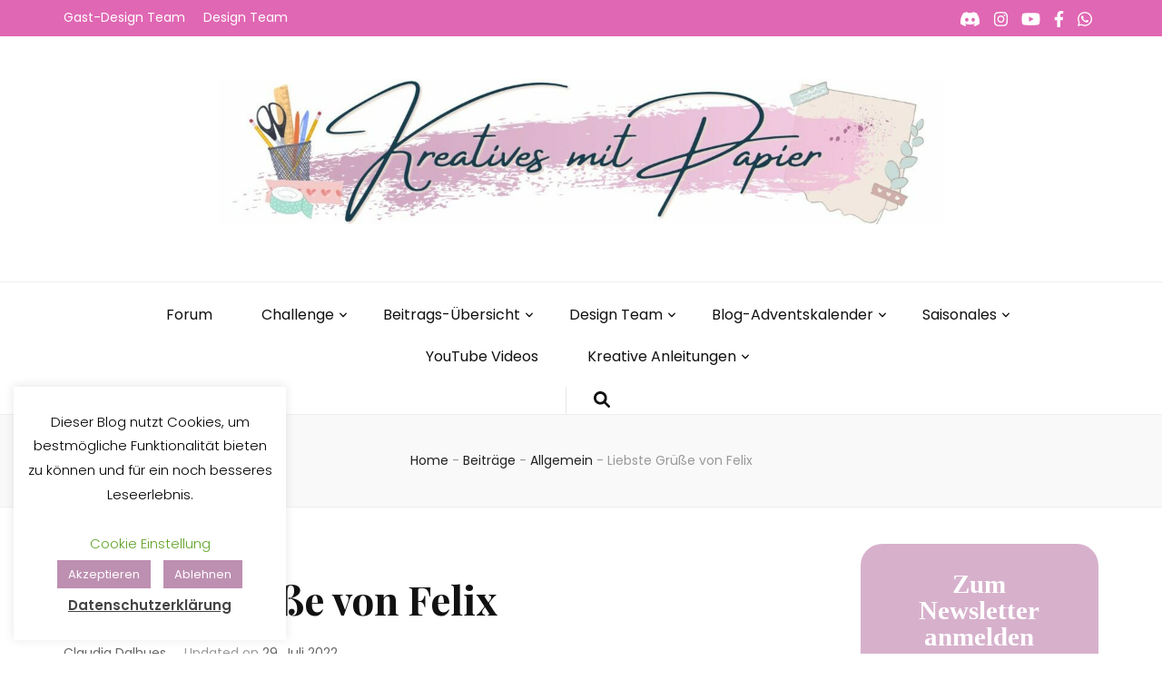

--- FILE ---
content_type: text/html; charset=UTF-8
request_url: https://kreativesmitpapier.de/2022/07/28/liebste-gruesse-von-felix/
body_size: 25763
content:
    <!DOCTYPE html>
    <html lang="de" prefix="og: https://ogp.me/ns# article: https://ogp.me/ns/article#">
    <head itemscope itemtype="https://schema.org/WebSite">

    <meta charset="UTF-8">
    <meta name="viewport" content="width=device-width, initial-scale=1">
    <link rel="profile" href="https://gmpg.org/xfn/11">
    <title>Liebste Grüße von Felix &#8211; Kreatives mit Papier</title>
<meta name='robots' content='max-image-preview:large' />
	<style>img:is([sizes="auto" i], [sizes^="auto," i]) { contain-intrinsic-size: 3000px 1500px }</style>
	<link rel='dns-prefetch' href='//fonts.googleapis.com' />
<link rel="alternate" type="application/rss+xml" title="Kreatives mit Papier &raquo; Feed" href="https://kreativesmitpapier.de/feed/" />
<link rel="alternate" type="application/rss+xml" title="Kreatives mit Papier &raquo; Kommentar-Feed" href="https://kreativesmitpapier.de/comments/feed/" />
<script type="text/javascript" id="wpp-js" src="https://kreativesmitpapier.de/wp-content/plugins/wordpress-popular-posts/assets/js/wpp.min.js?ver=7.3.6" data-sampling="0" data-sampling-rate="100" data-api-url="https://kreativesmitpapier.de/wp-json/wordpress-popular-posts" data-post-id="15778" data-token="8ad87a90e9" data-lang="0" data-debug="0"></script>
<script type="text/javascript">
/* <![CDATA[ */
window._wpemojiSettings = {"baseUrl":"https:\/\/s.w.org\/images\/core\/emoji\/16.0.1\/72x72\/","ext":".png","svgUrl":"https:\/\/s.w.org\/images\/core\/emoji\/16.0.1\/svg\/","svgExt":".svg","source":{"concatemoji":"https:\/\/kreativesmitpapier.de\/wp-includes\/js\/wp-emoji-release.min.js?ver=6.8.3"}};
/*! This file is auto-generated */
!function(s,n){var o,i,e;function c(e){try{var t={supportTests:e,timestamp:(new Date).valueOf()};sessionStorage.setItem(o,JSON.stringify(t))}catch(e){}}function p(e,t,n){e.clearRect(0,0,e.canvas.width,e.canvas.height),e.fillText(t,0,0);var t=new Uint32Array(e.getImageData(0,0,e.canvas.width,e.canvas.height).data),a=(e.clearRect(0,0,e.canvas.width,e.canvas.height),e.fillText(n,0,0),new Uint32Array(e.getImageData(0,0,e.canvas.width,e.canvas.height).data));return t.every(function(e,t){return e===a[t]})}function u(e,t){e.clearRect(0,0,e.canvas.width,e.canvas.height),e.fillText(t,0,0);for(var n=e.getImageData(16,16,1,1),a=0;a<n.data.length;a++)if(0!==n.data[a])return!1;return!0}function f(e,t,n,a){switch(t){case"flag":return n(e,"\ud83c\udff3\ufe0f\u200d\u26a7\ufe0f","\ud83c\udff3\ufe0f\u200b\u26a7\ufe0f")?!1:!n(e,"\ud83c\udde8\ud83c\uddf6","\ud83c\udde8\u200b\ud83c\uddf6")&&!n(e,"\ud83c\udff4\udb40\udc67\udb40\udc62\udb40\udc65\udb40\udc6e\udb40\udc67\udb40\udc7f","\ud83c\udff4\u200b\udb40\udc67\u200b\udb40\udc62\u200b\udb40\udc65\u200b\udb40\udc6e\u200b\udb40\udc67\u200b\udb40\udc7f");case"emoji":return!a(e,"\ud83e\udedf")}return!1}function g(e,t,n,a){var r="undefined"!=typeof WorkerGlobalScope&&self instanceof WorkerGlobalScope?new OffscreenCanvas(300,150):s.createElement("canvas"),o=r.getContext("2d",{willReadFrequently:!0}),i=(o.textBaseline="top",o.font="600 32px Arial",{});return e.forEach(function(e){i[e]=t(o,e,n,a)}),i}function t(e){var t=s.createElement("script");t.src=e,t.defer=!0,s.head.appendChild(t)}"undefined"!=typeof Promise&&(o="wpEmojiSettingsSupports",i=["flag","emoji"],n.supports={everything:!0,everythingExceptFlag:!0},e=new Promise(function(e){s.addEventListener("DOMContentLoaded",e,{once:!0})}),new Promise(function(t){var n=function(){try{var e=JSON.parse(sessionStorage.getItem(o));if("object"==typeof e&&"number"==typeof e.timestamp&&(new Date).valueOf()<e.timestamp+604800&&"object"==typeof e.supportTests)return e.supportTests}catch(e){}return null}();if(!n){if("undefined"!=typeof Worker&&"undefined"!=typeof OffscreenCanvas&&"undefined"!=typeof URL&&URL.createObjectURL&&"undefined"!=typeof Blob)try{var e="postMessage("+g.toString()+"("+[JSON.stringify(i),f.toString(),p.toString(),u.toString()].join(",")+"));",a=new Blob([e],{type:"text/javascript"}),r=new Worker(URL.createObjectURL(a),{name:"wpTestEmojiSupports"});return void(r.onmessage=function(e){c(n=e.data),r.terminate(),t(n)})}catch(e){}c(n=g(i,f,p,u))}t(n)}).then(function(e){for(var t in e)n.supports[t]=e[t],n.supports.everything=n.supports.everything&&n.supports[t],"flag"!==t&&(n.supports.everythingExceptFlag=n.supports.everythingExceptFlag&&n.supports[t]);n.supports.everythingExceptFlag=n.supports.everythingExceptFlag&&!n.supports.flag,n.DOMReady=!1,n.readyCallback=function(){n.DOMReady=!0}}).then(function(){return e}).then(function(){var e;n.supports.everything||(n.readyCallback(),(e=n.source||{}).concatemoji?t(e.concatemoji):e.wpemoji&&e.twemoji&&(t(e.twemoji),t(e.wpemoji)))}))}((window,document),window._wpemojiSettings);
/* ]]> */
</script>
<style id='wp-emoji-styles-inline-css' type='text/css'>

	img.wp-smiley, img.emoji {
		display: inline !important;
		border: none !important;
		box-shadow: none !important;
		height: 1em !important;
		width: 1em !important;
		margin: 0 0.07em !important;
		vertical-align: -0.1em !important;
		background: none !important;
		padding: 0 !important;
	}
</style>
<link rel='stylesheet' id='wp-block-library-css' href='https://kreativesmitpapier.de/wp-includes/css/dist/block-library/style.min.css?ver=6.8.3' type='text/css' media='all' />
<style id='classic-theme-styles-inline-css' type='text/css'>
/*! This file is auto-generated */
.wp-block-button__link{color:#fff;background-color:#32373c;border-radius:9999px;box-shadow:none;text-decoration:none;padding:calc(.667em + 2px) calc(1.333em + 2px);font-size:1.125em}.wp-block-file__button{background:#32373c;color:#fff;text-decoration:none}
</style>
<link rel='stylesheet' id='wpzoom-social-icons-block-style-css' href='https://kreativesmitpapier.de/wp-content/plugins/social-icons-widget-by-wpzoom/block/dist/style-wpzoom-social-icons.css?ver=4.5.4' type='text/css' media='all' />
<link rel='stylesheet' id='wp-components-css' href='https://kreativesmitpapier.de/wp-includes/css/dist/components/style.min.css?ver=6.8.3' type='text/css' media='all' />
<link rel='stylesheet' id='wp-preferences-css' href='https://kreativesmitpapier.de/wp-includes/css/dist/preferences/style.min.css?ver=6.8.3' type='text/css' media='all' />
<link rel='stylesheet' id='wp-block-editor-css' href='https://kreativesmitpapier.de/wp-includes/css/dist/block-editor/style.min.css?ver=6.8.3' type='text/css' media='all' />
<link rel='stylesheet' id='popup-maker-block-library-style-css' href='https://kreativesmitpapier.de/wp-content/plugins/popup-maker/dist/packages/block-library-style.css?ver=dbea705cfafe089d65f1' type='text/css' media='all' />
<link rel='stylesheet' id='block-gallery-frontend-css' href='https://kreativesmitpapier.de/wp-content/plugins/block-gallery/dist/blocks.style.build.css?ver=1.1.6' type='text/css' media='all' />
<link rel='stylesheet' id='coblocks-frontend-css' href='https://kreativesmitpapier.de/wp-content/plugins/coblocks/dist/style-coblocks-1.css?ver=3.1.16' type='text/css' media='all' />
<link rel='stylesheet' id='coblocks-extensions-css' href='https://kreativesmitpapier.de/wp-content/plugins/coblocks/dist/style-coblocks-extensions.css?ver=3.1.16' type='text/css' media='all' />
<link rel='stylesheet' id='coblocks-animation-css' href='https://kreativesmitpapier.de/wp-content/plugins/coblocks/dist/style-coblocks-animation.css?ver=2677611078ee87eb3b1c' type='text/css' media='all' />
<style id='global-styles-inline-css' type='text/css'>
:root{--wp--preset--aspect-ratio--square: 1;--wp--preset--aspect-ratio--4-3: 4/3;--wp--preset--aspect-ratio--3-4: 3/4;--wp--preset--aspect-ratio--3-2: 3/2;--wp--preset--aspect-ratio--2-3: 2/3;--wp--preset--aspect-ratio--16-9: 16/9;--wp--preset--aspect-ratio--9-16: 9/16;--wp--preset--color--black: #000000;--wp--preset--color--cyan-bluish-gray: #abb8c3;--wp--preset--color--white: #ffffff;--wp--preset--color--pale-pink: #f78da7;--wp--preset--color--vivid-red: #cf2e2e;--wp--preset--color--luminous-vivid-orange: #ff6900;--wp--preset--color--luminous-vivid-amber: #fcb900;--wp--preset--color--light-green-cyan: #7bdcb5;--wp--preset--color--vivid-green-cyan: #00d084;--wp--preset--color--pale-cyan-blue: #8ed1fc;--wp--preset--color--vivid-cyan-blue: #0693e3;--wp--preset--color--vivid-purple: #9b51e0;--wp--preset--gradient--vivid-cyan-blue-to-vivid-purple: linear-gradient(135deg,rgba(6,147,227,1) 0%,rgb(155,81,224) 100%);--wp--preset--gradient--light-green-cyan-to-vivid-green-cyan: linear-gradient(135deg,rgb(122,220,180) 0%,rgb(0,208,130) 100%);--wp--preset--gradient--luminous-vivid-amber-to-luminous-vivid-orange: linear-gradient(135deg,rgba(252,185,0,1) 0%,rgba(255,105,0,1) 100%);--wp--preset--gradient--luminous-vivid-orange-to-vivid-red: linear-gradient(135deg,rgba(255,105,0,1) 0%,rgb(207,46,46) 100%);--wp--preset--gradient--very-light-gray-to-cyan-bluish-gray: linear-gradient(135deg,rgb(238,238,238) 0%,rgb(169,184,195) 100%);--wp--preset--gradient--cool-to-warm-spectrum: linear-gradient(135deg,rgb(74,234,220) 0%,rgb(151,120,209) 20%,rgb(207,42,186) 40%,rgb(238,44,130) 60%,rgb(251,105,98) 80%,rgb(254,248,76) 100%);--wp--preset--gradient--blush-light-purple: linear-gradient(135deg,rgb(255,206,236) 0%,rgb(152,150,240) 100%);--wp--preset--gradient--blush-bordeaux: linear-gradient(135deg,rgb(254,205,165) 0%,rgb(254,45,45) 50%,rgb(107,0,62) 100%);--wp--preset--gradient--luminous-dusk: linear-gradient(135deg,rgb(255,203,112) 0%,rgb(199,81,192) 50%,rgb(65,88,208) 100%);--wp--preset--gradient--pale-ocean: linear-gradient(135deg,rgb(255,245,203) 0%,rgb(182,227,212) 50%,rgb(51,167,181) 100%);--wp--preset--gradient--electric-grass: linear-gradient(135deg,rgb(202,248,128) 0%,rgb(113,206,126) 100%);--wp--preset--gradient--midnight: linear-gradient(135deg,rgb(2,3,129) 0%,rgb(40,116,252) 100%);--wp--preset--font-size--small: 13px;--wp--preset--font-size--medium: 20px;--wp--preset--font-size--large: 36px;--wp--preset--font-size--x-large: 42px;--wp--preset--spacing--20: 0.44rem;--wp--preset--spacing--30: 0.67rem;--wp--preset--spacing--40: 1rem;--wp--preset--spacing--50: 1.5rem;--wp--preset--spacing--60: 2.25rem;--wp--preset--spacing--70: 3.38rem;--wp--preset--spacing--80: 5.06rem;--wp--preset--shadow--natural: 6px 6px 9px rgba(0, 0, 0, 0.2);--wp--preset--shadow--deep: 12px 12px 50px rgba(0, 0, 0, 0.4);--wp--preset--shadow--sharp: 6px 6px 0px rgba(0, 0, 0, 0.2);--wp--preset--shadow--outlined: 6px 6px 0px -3px rgba(255, 255, 255, 1), 6px 6px rgba(0, 0, 0, 1);--wp--preset--shadow--crisp: 6px 6px 0px rgba(0, 0, 0, 1);}:where(.is-layout-flex){gap: 0.5em;}:where(.is-layout-grid){gap: 0.5em;}body .is-layout-flex{display: flex;}.is-layout-flex{flex-wrap: wrap;align-items: center;}.is-layout-flex > :is(*, div){margin: 0;}body .is-layout-grid{display: grid;}.is-layout-grid > :is(*, div){margin: 0;}:where(.wp-block-columns.is-layout-flex){gap: 2em;}:where(.wp-block-columns.is-layout-grid){gap: 2em;}:where(.wp-block-post-template.is-layout-flex){gap: 1.25em;}:where(.wp-block-post-template.is-layout-grid){gap: 1.25em;}.has-black-color{color: var(--wp--preset--color--black) !important;}.has-cyan-bluish-gray-color{color: var(--wp--preset--color--cyan-bluish-gray) !important;}.has-white-color{color: var(--wp--preset--color--white) !important;}.has-pale-pink-color{color: var(--wp--preset--color--pale-pink) !important;}.has-vivid-red-color{color: var(--wp--preset--color--vivid-red) !important;}.has-luminous-vivid-orange-color{color: var(--wp--preset--color--luminous-vivid-orange) !important;}.has-luminous-vivid-amber-color{color: var(--wp--preset--color--luminous-vivid-amber) !important;}.has-light-green-cyan-color{color: var(--wp--preset--color--light-green-cyan) !important;}.has-vivid-green-cyan-color{color: var(--wp--preset--color--vivid-green-cyan) !important;}.has-pale-cyan-blue-color{color: var(--wp--preset--color--pale-cyan-blue) !important;}.has-vivid-cyan-blue-color{color: var(--wp--preset--color--vivid-cyan-blue) !important;}.has-vivid-purple-color{color: var(--wp--preset--color--vivid-purple) !important;}.has-black-background-color{background-color: var(--wp--preset--color--black) !important;}.has-cyan-bluish-gray-background-color{background-color: var(--wp--preset--color--cyan-bluish-gray) !important;}.has-white-background-color{background-color: var(--wp--preset--color--white) !important;}.has-pale-pink-background-color{background-color: var(--wp--preset--color--pale-pink) !important;}.has-vivid-red-background-color{background-color: var(--wp--preset--color--vivid-red) !important;}.has-luminous-vivid-orange-background-color{background-color: var(--wp--preset--color--luminous-vivid-orange) !important;}.has-luminous-vivid-amber-background-color{background-color: var(--wp--preset--color--luminous-vivid-amber) !important;}.has-light-green-cyan-background-color{background-color: var(--wp--preset--color--light-green-cyan) !important;}.has-vivid-green-cyan-background-color{background-color: var(--wp--preset--color--vivid-green-cyan) !important;}.has-pale-cyan-blue-background-color{background-color: var(--wp--preset--color--pale-cyan-blue) !important;}.has-vivid-cyan-blue-background-color{background-color: var(--wp--preset--color--vivid-cyan-blue) !important;}.has-vivid-purple-background-color{background-color: var(--wp--preset--color--vivid-purple) !important;}.has-black-border-color{border-color: var(--wp--preset--color--black) !important;}.has-cyan-bluish-gray-border-color{border-color: var(--wp--preset--color--cyan-bluish-gray) !important;}.has-white-border-color{border-color: var(--wp--preset--color--white) !important;}.has-pale-pink-border-color{border-color: var(--wp--preset--color--pale-pink) !important;}.has-vivid-red-border-color{border-color: var(--wp--preset--color--vivid-red) !important;}.has-luminous-vivid-orange-border-color{border-color: var(--wp--preset--color--luminous-vivid-orange) !important;}.has-luminous-vivid-amber-border-color{border-color: var(--wp--preset--color--luminous-vivid-amber) !important;}.has-light-green-cyan-border-color{border-color: var(--wp--preset--color--light-green-cyan) !important;}.has-vivid-green-cyan-border-color{border-color: var(--wp--preset--color--vivid-green-cyan) !important;}.has-pale-cyan-blue-border-color{border-color: var(--wp--preset--color--pale-cyan-blue) !important;}.has-vivid-cyan-blue-border-color{border-color: var(--wp--preset--color--vivid-cyan-blue) !important;}.has-vivid-purple-border-color{border-color: var(--wp--preset--color--vivid-purple) !important;}.has-vivid-cyan-blue-to-vivid-purple-gradient-background{background: var(--wp--preset--gradient--vivid-cyan-blue-to-vivid-purple) !important;}.has-light-green-cyan-to-vivid-green-cyan-gradient-background{background: var(--wp--preset--gradient--light-green-cyan-to-vivid-green-cyan) !important;}.has-luminous-vivid-amber-to-luminous-vivid-orange-gradient-background{background: var(--wp--preset--gradient--luminous-vivid-amber-to-luminous-vivid-orange) !important;}.has-luminous-vivid-orange-to-vivid-red-gradient-background{background: var(--wp--preset--gradient--luminous-vivid-orange-to-vivid-red) !important;}.has-very-light-gray-to-cyan-bluish-gray-gradient-background{background: var(--wp--preset--gradient--very-light-gray-to-cyan-bluish-gray) !important;}.has-cool-to-warm-spectrum-gradient-background{background: var(--wp--preset--gradient--cool-to-warm-spectrum) !important;}.has-blush-light-purple-gradient-background{background: var(--wp--preset--gradient--blush-light-purple) !important;}.has-blush-bordeaux-gradient-background{background: var(--wp--preset--gradient--blush-bordeaux) !important;}.has-luminous-dusk-gradient-background{background: var(--wp--preset--gradient--luminous-dusk) !important;}.has-pale-ocean-gradient-background{background: var(--wp--preset--gradient--pale-ocean) !important;}.has-electric-grass-gradient-background{background: var(--wp--preset--gradient--electric-grass) !important;}.has-midnight-gradient-background{background: var(--wp--preset--gradient--midnight) !important;}.has-small-font-size{font-size: var(--wp--preset--font-size--small) !important;}.has-medium-font-size{font-size: var(--wp--preset--font-size--medium) !important;}.has-large-font-size{font-size: var(--wp--preset--font-size--large) !important;}.has-x-large-font-size{font-size: var(--wp--preset--font-size--x-large) !important;}
:where(.wp-block-post-template.is-layout-flex){gap: 1.25em;}:where(.wp-block-post-template.is-layout-grid){gap: 1.25em;}
:where(.wp-block-columns.is-layout-flex){gap: 2em;}:where(.wp-block-columns.is-layout-grid){gap: 2em;}
:root :where(.wp-block-pullquote){font-size: 1.5em;line-height: 1.6;}
</style>
<link rel='stylesheet' id='af-fontawesome-css' href='https://kreativesmitpapier.de/wp-content/plugins/asgaros-forum/libs/fontawesome/css/all.min.css?ver=3.3.0' type='text/css' media='all' />
<link rel='stylesheet' id='af-fontawesome-compat-v4-css' href='https://kreativesmitpapier.de/wp-content/plugins/asgaros-forum/libs/fontawesome/css/v4-shims.min.css?ver=3.3.0' type='text/css' media='all' />
<link rel='stylesheet' id='af-widgets-css' href='https://kreativesmitpapier.de/wp-content/plugins/asgaros-forum/skin/widgets.css?ver=3.3.0' type='text/css' media='all' />
<link rel='stylesheet' id='cookie-law-info-css' href='https://kreativesmitpapier.de/wp-content/plugins/cookie-law-info/legacy/public/css/cookie-law-info-public.css?ver=3.3.9.1' type='text/css' media='all' />
<link rel='stylesheet' id='cookie-law-info-gdpr-css' href='https://kreativesmitpapier.de/wp-content/plugins/cookie-law-info/legacy/public/css/cookie-law-info-gdpr.css?ver=3.3.9.1' type='text/css' media='all' />
<link rel='stylesheet' id='wpa-css-css' href='https://kreativesmitpapier.de/wp-content/plugins/honeypot/includes/css/wpa.css?ver=2.3.04' type='text/css' media='all' />
<link rel='stylesheet' id='godaddy-styles-css' href='https://kreativesmitpapier.de/wp-content/plugins/coblocks/includes/Dependencies/GoDaddy/Styles/build/latest.css?ver=2.0.2' type='text/css' media='all' />
<link rel='stylesheet' id='wordpress-popular-posts-css-css' href='https://kreativesmitpapier.de/wp-content/plugins/wordpress-popular-posts/assets/css/wpp.css?ver=7.3.6' type='text/css' media='all' />
<link rel='stylesheet' id='blossom-feminine-pro-style-css' href='https://kreativesmitpapier.de/wp-content/themes/blossom-feminine-pro/style.css?ver=3.1.0' type='text/css' media='all' />
<link rel='stylesheet' id='blossom-feminine-pro-google-fonts-css' href='https://fonts.googleapis.com/css?family=Poppins%3A100%2C100italic%2C200%2C200italic%2C300%2C300italic%2Cregular%2Citalic%2C500%2C500italic%2C600%2C600italic%2C700%2C700italic%2C800%2C800italic%2C900%2C900italic%7CPlayfair+Display%3Aregular%2C500%2C600%2C700%2C800%2C900%2Citalic%2C500italic%2C600italic%2C700italic%2C800italic%2C900italic%7CPlayfair+Display%3A700italic%7CPlayfair+Display%3Aregular' type='text/css' media='all' />
<link rel='stylesheet' id='jquery-fancybox-css' href='https://kreativesmitpapier.de/wp-content/themes/blossom-feminine-pro/css/jquery.fancybox.min.css?ver=3.5.6' type='text/css' media='all' />
<link rel='stylesheet' id='wpzoom-social-icons-socicon-css' href='https://kreativesmitpapier.de/wp-content/plugins/social-icons-widget-by-wpzoom/assets/css/wpzoom-socicon.css?ver=1768559384' type='text/css' media='all' />
<link rel='stylesheet' id='wpzoom-social-icons-genericons-css' href='https://kreativesmitpapier.de/wp-content/plugins/social-icons-widget-by-wpzoom/assets/css/genericons.css?ver=1768559384' type='text/css' media='all' />
<link rel='stylesheet' id='wpzoom-social-icons-academicons-css' href='https://kreativesmitpapier.de/wp-content/plugins/social-icons-widget-by-wpzoom/assets/css/academicons.min.css?ver=1768559384' type='text/css' media='all' />
<link rel='stylesheet' id='wpzoom-social-icons-font-awesome-3-css' href='https://kreativesmitpapier.de/wp-content/plugins/social-icons-widget-by-wpzoom/assets/css/font-awesome-3.min.css?ver=1768559384' type='text/css' media='all' />
<link rel='stylesheet' id='dashicons-css' href='https://kreativesmitpapier.de/wp-includes/css/dashicons.min.css?ver=6.8.3' type='text/css' media='all' />
<link rel='stylesheet' id='wpzoom-social-icons-styles-css' href='https://kreativesmitpapier.de/wp-content/plugins/social-icons-widget-by-wpzoom/assets/css/wpzoom-social-icons-styles.css?ver=1768559384' type='text/css' media='all' />
<link rel='preload' as='font'  id='wpzoom-social-icons-font-academicons-woff2-css' href='https://kreativesmitpapier.de/wp-content/plugins/social-icons-widget-by-wpzoom/assets/font/academicons.woff2?v=1.9.2'  type='font/woff2' crossorigin />
<link rel='preload' as='font'  id='wpzoom-social-icons-font-fontawesome-3-woff2-css' href='https://kreativesmitpapier.de/wp-content/plugins/social-icons-widget-by-wpzoom/assets/font/fontawesome-webfont.woff2?v=4.7.0'  type='font/woff2' crossorigin />
<link rel='preload' as='font'  id='wpzoom-social-icons-font-genericons-woff-css' href='https://kreativesmitpapier.de/wp-content/plugins/social-icons-widget-by-wpzoom/assets/font/Genericons.woff'  type='font/woff' crossorigin />
<link rel='preload' as='font'  id='wpzoom-social-icons-font-socicon-woff2-css' href='https://kreativesmitpapier.de/wp-content/plugins/social-icons-widget-by-wpzoom/assets/font/socicon.woff2?v=4.5.4'  type='font/woff2' crossorigin />
<script type="text/javascript" src="https://kreativesmitpapier.de/wp-includes/js/jquery/jquery.min.js?ver=3.7.1" id="jquery-core-js"></script>
<script type="text/javascript" src="https://kreativesmitpapier.de/wp-includes/js/jquery/jquery-migrate.min.js?ver=3.4.1" id="jquery-migrate-js"></script>
<script type="text/javascript" id="cookie-law-info-js-extra">
/* <![CDATA[ */
var Cli_Data = {"nn_cookie_ids":["widget-id","inlinkz_session","CookieLawInfoConsent","cookielawinfo-checkbox-necessary","cookielawinfo-checkbox-non-necessary","cookielawinfo-checkbox-functional","cookielawinfo-checkbox-performance","cookielawinfo-checkbox-analytics","cookielawinfo-checkbox-advertisement","cookielawinfo-checkbox-others","wpEmojiSettingsSupports","YSC","VISITOR_INFO1_LIVE","VISITOR_PRIVACY_METADATA","yt.innertube::requests","yt.innertube::nextId","_ga","_gid","yt-remote-device-id","ytidb::LAST_RESULT_ENTRY_KEY","yt-remote-connected-devices","yt-remote-session-app","yt-remote-cast-installed","yt-remote-session-name","yt-remote-fast-check-period","_gat"],"cookielist":[],"non_necessary_cookies":{"necessary":["CookieLawInfoConsent","wpEmojiSettingsSupports"],"functional":["yt-remote-device-id","ytidb::LAST_RESULT_ENTRY_KEY","yt-remote-connected-devices","yt-remote-session-app","yt-remote-cast-installed","yt-remote-session-name","yt-remote-fast-check-period"],"performance":["_gat"],"analytics":["_ga","_gid"],"advertisement":["YSC","VISITOR_INFO1_LIVE","VISITOR_PRIVACY_METADATA","yt.innertube::requests","yt.innertube::nextId"],"others":["widget-id","inlinkz_session"]},"ccpaEnabled":"","ccpaRegionBased":"","ccpaBarEnabled":"","strictlyEnabled":["necessary","obligatoire"],"ccpaType":"gdpr","js_blocking":"1","custom_integration":"","triggerDomRefresh":"","secure_cookies":""};
var cli_cookiebar_settings = {"animate_speed_hide":"500","animate_speed_show":"500","background":"#FFF","border":"#b1a6a6c2","border_on":"","button_1_button_colour":"#bd8fb1","button_1_button_hover":"#97728e","button_1_link_colour":"#fff","button_1_as_button":"1","button_1_new_win":"","button_2_button_colour":"#333","button_2_button_hover":"#292929","button_2_link_colour":"#444","button_2_as_button":"","button_2_hidebar":"","button_3_button_colour":"#bd8fb1","button_3_button_hover":"#97728e","button_3_link_colour":"#fff","button_3_as_button":"1","button_3_new_win":"","button_4_button_colour":"#000","button_4_button_hover":"#000000","button_4_link_colour":"#62a329","button_4_as_button":"","button_7_button_colour":"#61a229","button_7_button_hover":"#4e8221","button_7_link_colour":"#fff","button_7_as_button":"1","button_7_new_win":"","font_family":"inherit","header_fix":"","notify_animate_hide":"","notify_animate_show":"","notify_div_id":"#cookie-law-info-bar","notify_position_horizontal":"right","notify_position_vertical":"bottom","scroll_close":"","scroll_close_reload":"","accept_close_reload":"","reject_close_reload":"","showagain_tab":"","showagain_background":"#fff","showagain_border":"#000","showagain_div_id":"#cookie-law-info-again","showagain_x_position":"100px","text":"#000","show_once_yn":"","show_once":"10000","logging_on":"","as_popup":"","popup_overlay":"1","bar_heading_text":"","cookie_bar_as":"widget","popup_showagain_position":"bottom-right","widget_position":"left"};
var log_object = {"ajax_url":"https:\/\/kreativesmitpapier.de\/wp-admin\/admin-ajax.php"};
/* ]]> */
</script>
<script type="text/javascript" src="https://kreativesmitpapier.de/wp-content/plugins/cookie-law-info/legacy/public/js/cookie-law-info-public.js?ver=3.3.9.1" id="cookie-law-info-js"></script>
<link rel="https://api.w.org/" href="https://kreativesmitpapier.de/wp-json/" /><link rel="alternate" title="JSON" type="application/json" href="https://kreativesmitpapier.de/wp-json/wp/v2/posts/15778" /><link rel="EditURI" type="application/rsd+xml" title="RSD" href="https://kreativesmitpapier.de/xmlrpc.php?rsd" />
<meta name="generator" content="WordPress 6.8.3" />
<link rel="canonical" href="https://kreativesmitpapier.de/2022/07/28/liebste-gruesse-von-felix/" />
<link rel='shortlink' href='https://kreativesmitpapier.de/?p=15778' />
		<!-- Custom Logo: hide header text -->
		<style id="custom-logo-css" type="text/css">
			.site-title, .site-description {
				position: absolute;
				clip-path: inset(50%);
			}
		</style>
		<link rel="alternate" title="oEmbed (JSON)" type="application/json+oembed" href="https://kreativesmitpapier.de/wp-json/oembed/1.0/embed?url=https%3A%2F%2Fkreativesmitpapier.de%2F2022%2F07%2F28%2Fliebste-gruesse-von-felix%2F" />
<link rel="alternate" title="oEmbed (XML)" type="text/xml+oembed" href="https://kreativesmitpapier.de/wp-json/oembed/1.0/embed?url=https%3A%2F%2Fkreativesmitpapier.de%2F2022%2F07%2F28%2Fliebste-gruesse-von-felix%2F&#038;format=xml" />
<meta name="msapplication-TileImage" content="https://kreativesmitpapier.de/wp-content/uploads/2019/11/cropped-quad-270x270.png" />
<!-- Google Analytics Tracking by Google Analyticator 6.5.4: http://www.videousermanuals.com/google-analyticator/ -->
<script type="text/plain" data-cli-class="cli-blocker-script"  data-cli-script-type="non-necessary" data-cli-block="true"  data-cli-element-position="head">
    var analyticsFileTypes = [''];
    var analyticsSnippet = 'disabled';
    var analyticsEventTracking = 'enabled';
</script>
<script type="text/plain" data-cli-class="cli-blocker-script"  data-cli-script-type="non-necessary" data-cli-block="true"  data-cli-element-position="head">
	(function(i,s,o,g,r,a,m){i['GoogleAnalyticsObject']=r;i[r]=i[r]||function(){
	(i[r].q=i[r].q||[]).push(arguments)},i[r].l=1*new Date();a=s.createElement(o),
	m=s.getElementsByTagName(o)[0];a.async=1;a.src=g;m.parentNode.insertBefore(a,m)
	})(window,document,'script','//www.google-analytics.com/analytics.js','ga');
	ga('create', 'UA-153868092-1', 'auto');

	ga('set', 'anonymizeIp', true);
 
	ga('send', 'pageview');
</script>
	<noscript>
	<!--MP Spam Be Gone Styles--><style>#mp_sbg_twitter {display:none;}</style>
	</noscript>
            <style id="wpp-loading-animation-styles">@-webkit-keyframes bgslide{from{background-position-x:0}to{background-position-x:-200%}}@keyframes bgslide{from{background-position-x:0}to{background-position-x:-200%}}.wpp-widget-block-placeholder,.wpp-shortcode-placeholder{margin:0 auto;width:60px;height:3px;background:#dd3737;background:linear-gradient(90deg,#dd3737 0%,#571313 10%,#dd3737 100%);background-size:200% auto;border-radius:3px;-webkit-animation:bgslide 1s infinite linear;animation:bgslide 1s infinite linear}</style>
            <script type="application/ld+json">
{
    "@context": "https://schema.org",
    "@type": "BlogPosting",
    "mainEntityOfPage": {
        "@type": "WebPage",
        "@id": "https://kreativesmitpapier.de/2022/07/28/liebste-gruesse-von-felix/"
    },
    "headline": "Liebste Grüße von Felix &#8211; Kreatives mit Papier",
    "datePublished": "2022-07-28T06:00:00+0200",
    "dateModified": "2022-07-29T09:09:57+0200",
    "author": {
        "@type": "Person",
        "name": "Claudia Dalhues"
    },
    "description": "Hallo ihr Lieben,ich finde das wunderschöne Puderrosa ergänzt sich super mit schwarz oder grau. Daher habe ich",
    "image": {
        "@type": "ImageObject",
        "url": "https://kreativesmitpapier.de/wp-content/uploads/2022/07/Faltkarten-Instagram4.jpg",
        "width": 1080,
        "height": 1080
    },
    "publisher": {
        "@type": "Organization",
        "name": "Kreatives mit Papier",
        "description": "Kreative Ideen mit Produkten von Kulricke und Faltkarten",
        "logo": {
            "@type": "ImageObject",
            "url": "https://kreativesmitpapier.de/wp-content/uploads/2023/04/cropped-BannerKreativesmitPapier.jpg",
            "width": 300,
            "height": 60
        }
    }
}
</script>
<meta property="og:title" content="Liebste Grüße von Felix" />
<meta property="og:type" content="article" />
<meta property="og:image" content="https://kreativesmitpapier.de/wp-content/uploads/2022/07/Faltkarten-Instagram4.jpg" />
<meta property="og:image" content="https://kreativesmitpapier.de/wp-content/uploads/2022/07/Faltkarten-Instagram5.jpg" />
<meta property="og:url" content="https://kreativesmitpapier.de/2022/07/28/liebste-gruesse-von-felix/" />
<meta property="og:description" content="Hallo ihr Lieben, ich finde das wunderschöne Puderrosa ergänzt sich super mit schwarz oder grau. Daher habe ich für die Karte heute das schöne Designpapier &quot;Puderrosa Basic Set&quot; von Faltkarten und den süßen &quot;Felix in Love&quot; von Kulricke kombiniert. Den Pinguin habe ich auf Aquarellpapier &hellip; " />
<meta property="og:locale" content="de_DE" />
<meta property="og:site_name" content="Kreatives mit Papier" />
<meta name="twitter:card" content="summary_large_image" />
<meta property="article:tag" content="Felix in Love" />
<meta property="article:tag" content="negativ Zusatz" />
<meta property="article:tag" content="Puderrosa" />
<meta property="article:tag" content="Wünsche negatv" />
<meta property="article:section" content="Allgemein" />
<meta property="article:published_time" content="2022-07-28T06:00:00+02:00" />
<meta property="article:modified_time" content="2022-07-29T09:09:57+02:00" />
<meta property="article:author" content="https://kreativesmitpapier.de/author/metime-kreativ/" />
<link rel="icon" href="https://kreativesmitpapier.de/wp-content/uploads/2023/04/cropped-Icon-32x32.jpg" sizes="32x32" />
<link rel="icon" href="https://kreativesmitpapier.de/wp-content/uploads/2023/04/cropped-Icon-192x192.jpg" sizes="192x192" />
<link rel="apple-touch-icon" href="https://kreativesmitpapier.de/wp-content/uploads/2023/04/cropped-Icon-180x180.jpg" />
<meta name="msapplication-TileImage" content="https://kreativesmitpapier.de/wp-content/uploads/2023/04/cropped-Icon-270x270.jpg" />
<style type='text/css' media='all'>
    :root {
        --g-primary-font:Poppins;
        --g-secondary-font:Playfair Display;
        --g-primary-color:#e09dc6;
        --g-primary-color-rgb:224, 157, 198;
        --g-background-color:#ffffff;
        --g-background-color-rgb:255, 255, 255;
        --e-global-color-primary_color:#e09dc6;
        --e-global-color-btn_bg_color:#e0c3d5;
        --e-global-color-header_bg_color:#e067b3;
        --e-global-color-footer_bg_color:#fcfcfc;
    }

    .content-newsletter .blossomthemes-email-newsletter-wrapper.bg-img:after,
    .widget_blossomthemes_email_newsletter_widget .blossomthemes-email-newsletter-wrapper:after{
        background: rgba(224, 157, 198, 0.8);    }
    
    /*Typography*/

    body,
    button,
    input,
    select,
    optgroup,
    textarea{
        font-family : Poppins;
        font-size   : 16px;        
    }
    
    body{
        background: url() #ffffff;
    }
    
    .site-title{
        font-size   : 60px;
        font-family : Playfair Display;
        font-weight : 700;
        font-style  : italic;
    }

    .site-title a{
        color  : #111;
    }

    .custom-logo-link img{
        width: 800px;
        max-width: 100%;
    }

    #primary .post .entry-content blockquote cite,
    #primary .page .entry-content blockquote cite {
        font-family : Poppins;
    }

    .banner .banner-text .title,
    #primary .sticky .text-holder .entry-header .entry-title,
    #primary .post .text-holder .entry-header .entry-title,
    .author-section .text-holder .title,
    .post-navigation .nav-links .nav-previous .post-title,
    .post-navigation .nav-links .nav-next .post-title,
    .related-post .post .text-holder .entry-title,
    .comments-area .comments-title,
    .comments-area .comment-body .fn,
    .comments-area .comment-reply-title,
    .page-header .page-title,
    #primary .post .entry-content blockquote,
    #primary .page .entry-content blockquote,
    #primary .post .entry-content .pull-left,
    #primary .page .entry-content .pull-left,
    #primary .post .entry-content .pull-right,
    #primary .page .entry-content .pull-right,
    #primary .post .entry-content h1,
    #primary .page .entry-content h1,
    #primary .post .entry-content h2,
    #primary .page .entry-content h2,
    #primary .post .entry-content h3,
    #primary .page .entry-content h3,
    #primary .post .entry-content h4,
    #primary .page .entry-content h4,
    #primary .post .entry-content h5,
    #primary .page .entry-content h5,
    #primary .post .entry-content h6,
    #primary .page .entry-content h6,
    .search #primary .search-post .text-holder .entry-header .entry-title,
    .error-holder .page-content h2,
    .category-layout-two .col .text-holder span,
    .banner-layout-two .grid-item .text-holder .title,
    .banner-layout-four .text-holder .title,
    .related-post .post .text-holder .entry-title,
    .popular-post .post .text-holder .entry-title,
    .single-post-layout-two .entry-header .entry-title,
    .single-post-layout-three .entry-header .entry-title,
    .single-post-layout-five .entry-header .entry-title,
    .widget_bttk_author_bio .title-holder,
    .widget_bttk_popular_post ul li .entry-header .entry-title,
    .widget_bttk_pro_recent_post ul li .entry-header .entry-title,
    .widget_bttk_posts_category_slider_widget .carousel-title .title,
    .widget .blossomthemes-email-newsletter-wrapper .text-holder h3,
    #load-posts a,
    .content-newsletter .blossomthemes-email-newsletter-wrapper .text-holder h3,
    #secondary .widget_bttk_description_widget .text-holder .name,
    #secondary .widget_bttk_testimonial_widget .text-holder .name,
    .portfolio-text-holder .portfolio-img-title,
    .portfolio-holder .entry-header .entry-title,
    .single-blossom-portfolio .post-navigation .nav-previous a,
    .single-blossom-portfolio .post-navigation .nav-next a,
    .related-portfolio-title,
    #primary .sticky .text-holder .entry-header .entry-title, 
    #primary .post .text-holder .entry-header .entry-title, 
    .archive .blossom-portfolio .entry-header .entry-title{
        font-family: Playfair Display;
    }    
     
    .elementor-page h1,
    #primary .post .entry-content h1,
    #primary .page .entry-content h1{
        font-family: Playfair Display;
        font-size: 48px;
        font-weight: 400;
        font-style: normal;        
    }
    
    .elementor-page h2,
    #primary .post .entry-content h2,
    #primary .page .entry-content h2{
        font-family: Playfair Display;
        font-size: 40px;
        font-weight: 400;
        font-style: normal;
    }
    
    .elementor-page h3,
    #primary .post .entry-content h3,
    #primary .page .entry-content h3{
        font-family: Playfair Display;
        font-size: 32px;
        font-weight: 400;
        font-style: normal;
    }
    
    .elementor-page h4,
    #primary .post .entry-content h4,
    #primary .page .entry-content h4{
        font-family: Playfair Display;
        font-size: 28px;
        font-weight: 400;
        font-style: normal;
    }
    
    .elementor-page h5,
    #primary .post .entry-content h5,
    #primary .page .entry-content h5{
        font-family: Playfair Display;
        font-size: 24px;
        font-weight: 400;
        font-style: normal;
    }
    
    .elementor-page h6,
    #primary .post .entry-content h6,
    #primary .page .entry-content h6{
        font-family: Playfair Display;
        font-size: 22px;
        font-weight: 400;
        font-style: normal;
    }
    
    /* primary color */
    a{
    	color: #e09dc6;
    }
    
    a:hover{
    	color: #e09dc6;
    }

    .secondary-nav ul li a:hover,
    .secondary-nav ul li:hover > a,
    .secondary-nav .current_page_item > a,
    .secondary-nav .current-menu-item > a,
    .secondary-nav .current_page_ancestor > a,
    .secondary-nav .current-menu-ancestor > a,
    .header-t .social-networks li a:hover,
    .main-navigation ul li a:hover,
    .main-navigation ul li:hover > a,
    .main-navigation .current_page_item > a,
    .main-navigation .current-menu-item > a,
    .main-navigation .current_page_ancestor > a,
    .main-navigation .current-menu-ancestor > a,
    .banner .banner-text .cat-links a:hover,
    .banner .banner-text .title a:hover,
    #primary .post .text-holder .entry-header .entry-title a:hover,
    .widget ul li a:hover,
    .site-footer .widget ul li a:hover,
    .related-post .post .text-holder .cat-links a:hover,
    .related-post .post .text-holder .entry-title a:hover,
    .comments-area .comment-body .comment-metadata a:hover,
    .search #primary .search-post .text-holder .entry-header .entry-title a:hover,
    .site-title a:hover,
    .banner .banner-text .category a:hover,
    .widget_bttk_popular_post ul li .entry-header .entry-meta a:hover,
	.widget_bttk_pro_recent_post ul li .entry-header .entry-meta a:hover,
	.widget_bttk_popular_post .style-two li .entry-header .cat-links a,
	.widget_bttk_pro_recent_post .style-two li .entry-header .cat-links a,
	.widget_bttk_popular_post .style-three li .entry-header .cat-links a,
	.widget_bttk_pro_recent_post .style-three li .entry-header .cat-links a,
	.widget_bttk_posts_category_slider_widget .carousel-title .title a:hover,
	.header-layout-two .header-b .social-networks li a:hover,
	.header-layout-three .header-b .main-navigation .current_page_item > a,
	.header-layout-three .header-b .main-navigation .current-menu-item > a,
	.header-layout-three .header-b .main-navigation .current_page_ancestor > a,
	.header-layout-three .header-b .main-navigation .current-menu-ancestor > a,
	.header-layout-three .header-b .main-navigation ul li a:hover,
	.header-layout-three .header-b .main-navigation ul li:hover > a,
	.header-layout-three .header-b .social-networks li a:hover,
	.header-layout-three.header-layout-seven .header-b .main-navigation ul ul li a:hover,
	.header-layout-three.header-layout-seven .header-b .main-navigation ul ul li:hover > a,
	.header-layout-three.header-layout-seven .header-b .main-navigation ul ul .current_page_item > a,
	.header-layout-three.header-layout-seven .header-b .main-navigation ul ul .current-menu-item > a,
	.header-layout-three.header-layout-seven .header-b .main-navigation ul ul .current_page_ancestor > a,
	.header-layout-three.header-layout-seven .header-b .main-navigation ul ul .current-menu-ancestor > a,
	.header-layout-eight .site-branding .site-title a,
	.banner-layout-two .grid-item .text-holder .category a:hover,
	.banner-layout-two .grid-item .text-holder .title a:hover,
	.banner-layout-four .text-holder .category a:hover,
	.banner-layout-four .text-holder .title a:hover,
	.category-layout-two .col .text-holder .learn-more,
    #primary .post.sticky.sticky-layout-two .text-holder .entry-header .entry-title a:hover,
    .blog.blog-layout-five #primary .post .text-holder .entry-header .entry-title a:hover,
    .blog.blog-layout-five #primary .post.sticky-layout-one .text-holder .entry-header .cat-links a,
    .blog.blog-layout-five #primary .post.sticky-layout-one .text-holder .entry-header .entry-title a:hover,
    .popular-post .post .text-holder .cat-links a:hover,
    .popular-post .post .text-holder .entry-title a:hover,
    .comments-area .comment-body .fn a:hover,
    .single-post-layout-two .entry-header .cat-links a:hover,
    .single-post-layout-three .entry-header .cat-links a:hover,
    .single-post-layout-five .entry-header .cat-links a:hover,
    .portfolio-sorting .button:hover,
    .portfolio-sorting .button.is-checked,
    .portfolio-item .portfolio-img-title a:hover,
    .portfolio-item .portfolio-cat a:hover,
    .entry-header .portfolio-cat a:hover,
    #primary .post .text-holder .entry-footer .share .social-networks li a:hover,
    .blog.blog-layout-five #primary .post .text-holder .entry-header .entry-meta a:hover,
    #primary .post.sticky.sticky-layout-two .text-holder .entry-header .entry-meta a:hover, 
    .archive .blossom-portfolio .entry-header .entry-title a:hover, 
    .archive #primary .post .text-holder .entry-header .top .share .social-networks li a:hover, .archive .blossom-portfolio .entry-header .top .social-networks li a:hover{
        color: #e09dc6;
    }

    @media only screen and (max-width: 1024px){
        .header-layout-three.header-layout-seven .header-b .main-navigation .current_page_item > a,
        .header-layout-three.header-layout-seven .header-b .main-navigation .current-menu-item > a,
        .header-layout-three.header-layout-seven .header-b .main-navigation .current_page_ancestor > a,
        .header-layout-three.header-layout-seven .header-b .main-navigation .current-menu-ancestor > a,
        .header-layout-seven.header-layout-three .header-b .main-navigation ul li a:hover,
        .header-layout-seven.header-layout-three .header-b .main-navigation ul li:hover > a{
            color: #e09dc6;
        }
    }

    @media only screen and (max-width: 767px){
        #primary .post.sticky.sticky-layout-two .text-holder .entry-header .cat-links a{
            color: #e09dc6;
        }

    }

    .category-section .col .img-holder .text-holder,
    .pagination a,
    .category-section .col .img-holder:hover .text-holder,
    .posts-navigation .nav-links .nav-previous a:hover, 
    .posts-navigation .nav-links .nav-next a:hover, 
    .promotional-block .btn-get:after{
        border-color: #e09dc6;
    }

    .category-section .col .img-holder .text-holder span,
    #primary .post .text-holder .entry-footer .btn-readmore:hover,
    .pagination a:hover,
    .widget_calendar caption,
    .widget_calendar table tbody td a,
    .widget_tag_cloud .tagcloud a:hover,
    #blossom-top,
    .single #primary .post .entry-footer .tags a:hover,
    .error-holder .page-content a:hover,
    .widget_bttk_custom_categories ul li a:hover .post-count, 
	.widget_bttk_social_links ul li a:hover,
    .posts-navigation .nav-links .nav-previous a:hover,
    .posts-navigation .nav-links .nav-next a:hover,
    #load-posts a,
    .header-layout-three.header-layout-seven .header-b,
    .content-instagram ul li .instagram-meta .like,
    .content-instagram ul li .instagram-meta .comment,
    .single #primary .post .text-holder .entry-content .social-share .social-networks ul li a:hover,
    .header-t .tools .cart .count,
    .woocommerce ul.products li.product .added_to_cart:hover,
    .widget_bttk_author_bio .readmore:hover,
    #secondary .widget_blossomtheme_companion_cta_widget .btn-cta:hover,
    #secondary .widget_blossomtheme_featured_page_widget .text-holder .btn-readmore:hover,
    #secondary .widget_bttk_icon_text_widget .text-holder .btn-readmore:hover,
    .widget_bttk_image_text_widget ul li .btn-readmore:hover,
    .promotional-block,
    .pagination .nav-links .current,
    #primary .post .entry-content .highlight, 
    #primary .page .entry-content .highlight, 
    .header-layout-two .header-b .tools .cart .count, 
    .header-layout-three .header-b .tools .cart .count, 
    .header-layout-five .header-b .tools .cart .count, 
    .header-layout-six .header-b .tools .cart .count {
        background: #e09dc6;
    }
    
    .share .social-networks li:hover a path{
        fill: #e09dc6;
    }
    .pagination .current,
    .post-navigation .nav-links .nav-previous a:hover,
    .post-navigation .nav-links .nav-next a:hover, 
    .single .site-main .author-signature .social-networks li a:hover{
        background: #e09dc6;
        border-color: #e09dc6;
    }

    #primary .post .entry-content blockquote,
    #primary .page .entry-content blockquote{
        border-bottom-color: #e09dc6;
        border-top-color: #e09dc6;
    }

    #primary .post .entry-content .pull-left,
    #primary .page .entry-content .pull-left,
    #primary .post .entry-content .pull-right,
    #primary .page .entry-content .pull-right{border-left-color: #e09dc6;}

    .error-holder .page-content h2{
        text-shadow: 6px 6px 0 #e09dc6;
    }
    
    .category-layout-two .col .text-holder .holder{
        background: rgba(224, 157, 198, 0.4);    }

    #primary .post .text-holder .entry-footer .btn-readmore,
    .banner .owl-nav .owl-prev,
    .banner .owl-nav .owl-next, 
    .promotional-block .btn-get{
        background: #e0c3d5;
    }

    .header-t,
    .header-layout-three .header-b{
        background: #e067b3;
    }

    .site-footer .footer-t{
        background: #fcfcfc;
    }
    .owl-theme .owl-nav [class*=owl-]:hover{
         background: #e09dc6 !important;
    }
    
      

      

    
    
    
</style>		<style type="text/css" id="wp-custom-css">
			.owl-item .cat-links {
	display: none;
}
.wp-block-button__link {
	background-color: #e09dc6;
}
.wp-block-button__link:hover {
	color: white;
	background-color: #e067b3;
}		</style>
		
</head>

<body class="wp-singular post-template-default single single-post postid-15778 single-format-standard wp-custom-logo wp-theme-blossom-feminine-pro default rightsidebar single-lay-one" itemscope itemtype="https://schema.org/WebPage">
	
    <div id="page" class="site"><a aria-label="skip to content" class="skip-link" href="#content">Skip to Content</a>
    <header class="site-header header-layout-six" itemscope itemtype="https://schema.org/WPHeader">
	<div class="header-holder">
        <div class="header-t">
    		<div class="container">
    			            <button aria-label="secondary menu toggle" id="secondary-toggle-button"><i class="fa fa-bars" aria-hidden="true"></i></button>				
                <nav id="secondary-navigation" class="secondary-nav" itemscope itemtype="https://schema.org/SiteNavigationElement">
    		<div class="menu-designteam-container"><ul id="secondary-menu" class="menu"><li id="menu-item-30589" class="menu-item menu-item-type-post_type menu-item-object-page menu-item-30589"><a href="https://kreativesmitpapier.de/anleitung-designteam/">Gast-Design Team</a></li>
<li id="menu-item-30908" class="menu-item menu-item-type-post_type menu-item-object-page menu-item-30908"><a href="https://kreativesmitpapier.de/anleitung-designteam/uebersicht-design-team/">Design Team</a></li>
</ul></div>    	</nav><!-- #secondary-navigation -->
            			<div class="right">
    				    <ul class="social-networks">
    	            <li><a href="https://discord.gg/GJnGngVJTW" target="_blank" rel="nofollow"><i class="fab fa-discord" aria-hidden="true"></i></a></li>    	   
    	            <li><a href="https://www.instagram.com/kreativesmitpapier/" target="_blank" rel="nofollow"><i class="fa fa-instagram" aria-hidden="true"></i></a></li>    	   
    	            <li><a href="https://www.youtube.com/@kreativesmitpapier" target="_blank" rel="nofollow"><i class="fa fa-youtube-play" aria-hidden="true"></i></a></li>    	   
    	            <li><a href="https://www.facebook.com/groups/kreativesmitpapier" target="_blank" rel="nofollow"><i class="fa fa-facebook" aria-hidden="true"></i></a></li>    	   
    	            <li><a href="https://whatsapp.com/channel/0029VbB5ouyEVccEzBsnrL0U" target="_blank" rel="nofollow"><i class="fab fa-whatsapp" aria-hidden="true"></i></a></li>    	   
    		</ul>
     
    			</div>
    		</div>
    	</div>
    	<div class="header-m">
    		<div class="container">
    			        <div class="site-branding" itemscope itemtype="https://schema.org/Organization">  
            <div class="site-logo"><a href="https://kreativesmitpapier.de/" class="custom-logo-link" rel="home"><img width="1200" height="240" src="https://kreativesmitpapier.de/wp-content/uploads/2023/04/cropped-BannerKreativesmitPapier.jpg" class="custom-logo" alt="Kreatives mit Papier" decoding="async" fetchpriority="high" srcset="https://kreativesmitpapier.de/wp-content/uploads/2023/04/cropped-BannerKreativesmitPapier.jpg 1200w, https://kreativesmitpapier.de/wp-content/uploads/2023/04/cropped-BannerKreativesmitPapier-300x60.jpg 300w, https://kreativesmitpapier.de/wp-content/uploads/2023/04/cropped-BannerKreativesmitPapier-1024x205.jpg 1024w, https://kreativesmitpapier.de/wp-content/uploads/2023/04/cropped-BannerKreativesmitPapier-768x154.jpg 768w" sizes="(max-width: 1200px) 100vw, 1200px" /></a></div>
                    </div>    
        		</div>
    	</div>
    </div>
	<div class="header-b">
		<div class="container">
			        <button aria-label="primary menu toggle" class="primary-toggle-button"><i class="fa fa-bars" aria-hidden="true"></i></button>
    	<nav id="site-navigation" class="main-navigation" itemscope itemtype="https://schema.org/SiteNavigationElement">
    		<div class="menu-seiten-menue-container"><ul id="primary-menu" class="menu"><li id="menu-item-36573" class="menu-item menu-item-type-post_type menu-item-object-page menu-item-36573"><a href="https://kreativesmitpapier.de/forum/">Forum</a></li>
<li id="menu-item-33388" class="menu-item menu-item-type-post_type menu-item-object-page menu-item-has-children menu-item-33388"><a href="https://kreativesmitpapier.de/challenge-2/">Challenge</a>
<ul class="sub-menu">
	<li id="menu-item-33389" class="menu-item menu-item-type-post_type menu-item-object-page menu-item-33389"><a href="https://kreativesmitpapier.de/challenge-2/challenge-gewinner-2024/">Challenge Gewinner</a></li>
	<li id="menu-item-32566" class="menu-item menu-item-type-post_type menu-item-object-post menu-item-32566"><a href="https://kreativesmitpapier.de/2025/01/28/wir-sind-jetzt-auf-discord/">Discord Event</a></li>
</ul>
</li>
<li id="menu-item-32246" class="menu-item menu-item-type-post_type menu-item-object-page current_page_parent menu-item-has-children menu-item-32246"><a href="https://kreativesmitpapier.de/beitraege/">Beitrags-Übersicht</a>
<ul class="sub-menu">
	<li id="menu-item-60" class="menu-item menu-item-type-taxonomy menu-item-object-category menu-item-60"><a href="https://kreativesmitpapier.de/category/kulricke/">Kulricke</a></li>
	<li id="menu-item-61" class="menu-item menu-item-type-taxonomy menu-item-object-category current-post-ancestor current-menu-parent current-post-parent menu-item-61"><a href="https://kreativesmitpapier.de/category/faltkarten/">Faltkarten</a></li>
	<li id="menu-item-37803" class="menu-item menu-item-type-taxonomy menu-item-object-category menu-item-37803"><a href="https://kreativesmitpapier.de/category/lacreativ/">LaCreativ</a></li>
</ul>
</li>
<li id="menu-item-6992" class="menu-item menu-item-type-post_type menu-item-object-page menu-item-has-children menu-item-6992"><a href="https://kreativesmitpapier.de/unser-designteam/">Design Team</a>
<ul class="sub-menu">
	<li id="menu-item-6977" class="menu-item menu-item-type-post_type menu-item-object-page menu-item-6977"><a href="https://kreativesmitpapier.de/unser-designteam/werde-teil-des-teams/">Werde Teil des Teams!</a></li>
</ul>
</li>
<li id="menu-item-40829" class="menu-item menu-item-type-taxonomy menu-item-object-category menu-item-has-children menu-item-40829"><a href="https://kreativesmitpapier.de/category/saisonales/adventskalender-2025/">Blog-Adventskalender</a>
<ul class="sub-menu">
	<li id="menu-item-40820" class="menu-item menu-item-type-post_type menu-item-object-post menu-item-40820"><a href="https://kreativesmitpapier.de/2025/12/02/adventskalender-gewinnspiel/">Gewinnerliste Adventskalender 2025</a></li>
</ul>
</li>
<li id="menu-item-32184" class="menu-item menu-item-type-post_type menu-item-object-page menu-item-has-children menu-item-32184"><a href="https://kreativesmitpapier.de/saisonales/">Saisonales</a>
<ul class="sub-menu">
	<li id="menu-item-32185" class="menu-item menu-item-type-post_type menu-item-object-page menu-item-32185"><a href="https://kreativesmitpapier.de/saisonales/ostern/">Ostern</a></li>
	<li id="menu-item-32186" class="menu-item menu-item-type-post_type menu-item-object-page menu-item-32186"><a href="https://kreativesmitpapier.de/saisonales/valentinstag/">Valentinstag</a></li>
	<li id="menu-item-32187" class="menu-item menu-item-type-post_type menu-item-object-page menu-item-32187"><a href="https://kreativesmitpapier.de/saisonales/weihnachten/">Weihnachten</a></li>
</ul>
</li>
<li id="menu-item-7307" class="menu-item menu-item-type-taxonomy menu-item-object-category menu-item-7307"><a href="https://kreativesmitpapier.de/category/youtube-videos/">YouTube Videos</a></li>
<li id="menu-item-33101" class="menu-item menu-item-type-post_type menu-item-object-page menu-item-has-children menu-item-33101"><a href="https://kreativesmitpapier.de/anleitungen/">Kreative Anleitungen</a>
<ul class="sub-menu">
	<li id="menu-item-33233" class="menu-item menu-item-type-post_type menu-item-object-page menu-item-33233"><a href="https://kreativesmitpapier.de/anleitungen/kulricke-dyink-farbkarten/">Download Kulricke DyInk Farbkarten</a></li>
	<li id="menu-item-27681" class="menu-item menu-item-type-post_type menu-item-object-page menu-item-27681"><a href="https://kreativesmitpapier.de/anleitungen/anleitung-perfekt-stempeln/">Anleitung Perfekt stempeln</a></li>
	<li id="menu-item-33102" class="menu-item menu-item-type-post_type menu-item-object-page menu-item-33102"><a href="https://kreativesmitpapier.de/anleitungen/gelddruckmaschine/">Gelddruckmaschine</a></li>
	<li id="menu-item-35004" class="menu-item menu-item-type-post_type menu-item-object-page menu-item-35004"><a href="https://kreativesmitpapier.de/anleitungen/gute-besserung-box/">Gute Besserung-Box</a></li>
</ul>
</li>
</ul></div>    	</nav><!-- #site-navigation -->
                    <div class="tools">
                        <div class="form-section">
    		<button aria-label="search form toggle" class="btn-search" id="btn-search"><i class="fa fa-search" aria-hidden="true"></i></button>
    		<div class="form-holder">
    			<form role="search" method="get" class="search-form" action="https://kreativesmitpapier.de/">
				<label>
					<span class="screen-reader-text">Suche nach:</span>
					<input type="search" class="search-field" placeholder="Suchen …" value="" name="s" />
				</label>
				<input type="submit" class="search-submit" value="Suchen" />
			</form>    		</div>
    	</div>
                    </div>			
		</div>
	</div>
	            <div class="sticky-header">
            <div class="container">
                <div class="site-branding" itemscope itemtype="https://schema.org/Organization">
                            <div class="site-branding" itemscope itemtype="https://schema.org/Organization">  
            <div class="site-logo"><a href="https://kreativesmitpapier.de/" class="custom-logo-link" rel="home"><img width="1200" height="240" src="https://kreativesmitpapier.de/wp-content/uploads/2023/04/cropped-BannerKreativesmitPapier.jpg" class="custom-logo" alt="Kreatives mit Papier" decoding="async" srcset="https://kreativesmitpapier.de/wp-content/uploads/2023/04/cropped-BannerKreativesmitPapier.jpg 1200w, https://kreativesmitpapier.de/wp-content/uploads/2023/04/cropped-BannerKreativesmitPapier-300x60.jpg 300w, https://kreativesmitpapier.de/wp-content/uploads/2023/04/cropped-BannerKreativesmitPapier-1024x205.jpg 1024w, https://kreativesmitpapier.de/wp-content/uploads/2023/04/cropped-BannerKreativesmitPapier-768x154.jpg 768w" sizes="(max-width: 1200px) 100vw, 1200px" /></a></div>
                    </div>    
                    </div>
                        <button aria-label="primary menu toggle" class="primary-toggle-button"><i class="fa fa-bars" aria-hidden="true"></i></button>
    	<nav id="sticky-navigation" class="main-navigation" itemscope itemtype="https://schema.org/SiteNavigationElement">
    		<div class="menu-seiten-menue-container"><ul id="primary-menu" class="menu"><li class="menu-item menu-item-type-post_type menu-item-object-page menu-item-36573"><a href="https://kreativesmitpapier.de/forum/">Forum</a></li>
<li class="menu-item menu-item-type-post_type menu-item-object-page menu-item-has-children menu-item-33388"><a href="https://kreativesmitpapier.de/challenge-2/">Challenge</a>
<ul class="sub-menu">
	<li class="menu-item menu-item-type-post_type menu-item-object-page menu-item-33389"><a href="https://kreativesmitpapier.de/challenge-2/challenge-gewinner-2024/">Challenge Gewinner</a></li>
	<li class="menu-item menu-item-type-post_type menu-item-object-post menu-item-32566"><a href="https://kreativesmitpapier.de/2025/01/28/wir-sind-jetzt-auf-discord/">Discord Event</a></li>
</ul>
</li>
<li class="menu-item menu-item-type-post_type menu-item-object-page current_page_parent menu-item-has-children menu-item-32246"><a href="https://kreativesmitpapier.de/beitraege/">Beitrags-Übersicht</a>
<ul class="sub-menu">
	<li class="menu-item menu-item-type-taxonomy menu-item-object-category menu-item-60"><a href="https://kreativesmitpapier.de/category/kulricke/">Kulricke</a></li>
	<li class="menu-item menu-item-type-taxonomy menu-item-object-category current-post-ancestor current-menu-parent current-post-parent menu-item-61"><a href="https://kreativesmitpapier.de/category/faltkarten/">Faltkarten</a></li>
	<li class="menu-item menu-item-type-taxonomy menu-item-object-category menu-item-37803"><a href="https://kreativesmitpapier.de/category/lacreativ/">LaCreativ</a></li>
</ul>
</li>
<li class="menu-item menu-item-type-post_type menu-item-object-page menu-item-has-children menu-item-6992"><a href="https://kreativesmitpapier.de/unser-designteam/">Design Team</a>
<ul class="sub-menu">
	<li class="menu-item menu-item-type-post_type menu-item-object-page menu-item-6977"><a href="https://kreativesmitpapier.de/unser-designteam/werde-teil-des-teams/">Werde Teil des Teams!</a></li>
</ul>
</li>
<li class="menu-item menu-item-type-taxonomy menu-item-object-category menu-item-has-children menu-item-40829"><a href="https://kreativesmitpapier.de/category/saisonales/adventskalender-2025/">Blog-Adventskalender</a>
<ul class="sub-menu">
	<li class="menu-item menu-item-type-post_type menu-item-object-post menu-item-40820"><a href="https://kreativesmitpapier.de/2025/12/02/adventskalender-gewinnspiel/">Gewinnerliste Adventskalender 2025</a></li>
</ul>
</li>
<li class="menu-item menu-item-type-post_type menu-item-object-page menu-item-has-children menu-item-32184"><a href="https://kreativesmitpapier.de/saisonales/">Saisonales</a>
<ul class="sub-menu">
	<li class="menu-item menu-item-type-post_type menu-item-object-page menu-item-32185"><a href="https://kreativesmitpapier.de/saisonales/ostern/">Ostern</a></li>
	<li class="menu-item menu-item-type-post_type menu-item-object-page menu-item-32186"><a href="https://kreativesmitpapier.de/saisonales/valentinstag/">Valentinstag</a></li>
	<li class="menu-item menu-item-type-post_type menu-item-object-page menu-item-32187"><a href="https://kreativesmitpapier.de/saisonales/weihnachten/">Weihnachten</a></li>
</ul>
</li>
<li class="menu-item menu-item-type-taxonomy menu-item-object-category menu-item-7307"><a href="https://kreativesmitpapier.de/category/youtube-videos/">YouTube Videos</a></li>
<li class="menu-item menu-item-type-post_type menu-item-object-page menu-item-has-children menu-item-33101"><a href="https://kreativesmitpapier.de/anleitungen/">Kreative Anleitungen</a>
<ul class="sub-menu">
	<li class="menu-item menu-item-type-post_type menu-item-object-page menu-item-33233"><a href="https://kreativesmitpapier.de/anleitungen/kulricke-dyink-farbkarten/">Download Kulricke DyInk Farbkarten</a></li>
	<li class="menu-item menu-item-type-post_type menu-item-object-page menu-item-27681"><a href="https://kreativesmitpapier.de/anleitungen/anleitung-perfekt-stempeln/">Anleitung Perfekt stempeln</a></li>
	<li class="menu-item menu-item-type-post_type menu-item-object-page menu-item-33102"><a href="https://kreativesmitpapier.de/anleitungen/gelddruckmaschine/">Gelddruckmaschine</a></li>
	<li class="menu-item menu-item-type-post_type menu-item-object-page menu-item-35004"><a href="https://kreativesmitpapier.de/anleitungen/gute-besserung-box/">Gute Besserung-Box</a></li>
</ul>
</li>
</ul></div>    	</nav><!-- #site-navigation -->
                                    </div>
        </div><!-- .sticky-header -->
        </header>    <div class="top-bar">
        		<div class="container">
			    <header class="page-header">
        </header><!-- .page-header -->
    <div class="breadcrumb-wrapper">
                <div id="crumbs" itemscope itemtype="https://schema.org/BreadcrumbList"> 
                    <span itemprop="itemListElement" itemscope itemtype="https://schema.org/ListItem">
                        <a itemprop="item" href="https://kreativesmitpapier.de"><span itemprop="name">Home</span></a>
                        <meta itemprop="position" content="1" />
                        <span class="separator">-</span>
                    </span> <span itemprop="itemListElement" itemscope itemtype="https://schema.org/ListItem"><a href="https://kreativesmitpapier.de/beitraege/" itemprop="item"><span itemprop="name">Beiträge </span></a><meta itemprop="position" content="2" /><span class="separator">-</span></span>  <span itemprop="itemListElement" itemscope itemtype="https://schema.org/ListItem"><a itemprop="item" href="https://kreativesmitpapier.de/category/allgemein/"><span itemprop="name">Allgemein </span></a><meta itemprop="position" content="3" /><span class="separator">-</span></span> <span class="current" itemprop="itemListElement" itemscope itemtype="https://schema.org/ListItem"><a itemprop="item" href="https://kreativesmitpapier.de/2022/07/28/liebste-gruesse-von-felix/"><span itemprop="name">Liebste Grüße von Felix</span></a><meta itemprop="position" content="4" /></span></div></div><!-- .breadcrumb-wrapper -->		</div>
	</div>
    
    <div class="container main-content">
                <div id="content" class="site-content">
                        <div class="row">
    
	<div id="primary" class="content-area">
		<main id="main" class="site-main">

		<article id="post-15778" class="post-15778 post type-post status-publish format-standard has-post-thumbnail hentry category-allgemein category-faltkarten tag-felix-in-love tag-negativ-zusatz tag-puderrosa tag-wuensche-negatv fadeIn latest_post">
    
        
    <div class="text-holder">        
            <header class="entry-header">
    <span class="cat-links" itemprop="about"><a href="https://kreativesmitpapier.de/category/allgemein/" rel="category tag">Allgemein</a>, <a href="https://kreativesmitpapier.de/category/faltkarten/" rel="category tag">Faltkarten</a></span><h1 class="entry-title is_underline">Liebste Grüße von Felix</h1><div class="entry-meta"><span class="byline" itemprop="author" itemscope itemtype="https://schema.org/Person"><span class="author vcard" itemprop="name"><a class="url fn n" href="https://kreativesmitpapier.de/author/metime-kreativ/">Claudia Dalhues</a></span></span><span class="posted-on"><span class="text-on">Updated on </span><a href="https://kreativesmitpapier.de/2022/07/28/liebste-gruesse-von-felix/" rel="bookmark"><time class="entry-date published updated" datetime="2022-07-29T09:09:57+02:00" itemprop="dateModified">29. Juli 2022</time><time class="updated" datetime="2022-07-28T06:00:00+02:00" itemprop="datePublished">28. Juli 2022</time></a></span></div><!-- .entry-meta -->	</header><!-- .entry-header home-->
        
    <div class="entry-content">
                    <div class="social-share">
                <i class="fa fa-share-alt" aria-hidden="true"></i>Share                <div class="social-networks">
                    <ul>
                        <li><a href="https://www.facebook.com/sharer/sharer.php?u=https://kreativesmitpapier.de/2022/07/28/liebste-gruesse-von-felix/" rel="nofollow" target="_blank"><i class="fab fa-facebook-f" aria-hidden="true"></i></a></li><li> <a href=" https://wa.me/?text=https://kreativesmitpapier.de/2022/07/28/liebste-gruesse-von-felix/&#038;title=Liebste%20Grüße%20von%20Felix " rel="nofollow" target="_blank" data-action="share/whatsapp/share" ><i class="fa fa-whatsapp" aria-hidden="true"></i></a></li><li><a href="https://pinterest.com/pin/create/button/?url=https://kreativesmitpapier.de/2022/07/28/liebste-gruesse-von-felix/%20&#038;media=https://kreativesmitpapier.de/wp-content/uploads/2022/07/Faltkarten-Instagram4.jpg&#038;description=Liebste%20Grüße%20von%20Felix" rel="nofollow noopener" target="_blank" data-pin-do="none" data-pin-custom="true"><i class="fab fa-pinterest" aria-hidden="true"></i></a></li>                    </ul>
                </div>
            </div>
                    <div class="text">
		
        
<figure class="wp-block-image size-large"><img decoding="async" width="1024" height="1024" src="https://kreativesmitpapier.de/wp-content/uploads/2022/07/Faltkarten-Instagram5-1024x1024.jpg" alt="" class="wp-image-15779" srcset="https://kreativesmitpapier.de/wp-content/uploads/2022/07/Faltkarten-Instagram5-1024x1024.jpg 1024w, https://kreativesmitpapier.de/wp-content/uploads/2022/07/Faltkarten-Instagram5-300x300.jpg 300w, https://kreativesmitpapier.de/wp-content/uploads/2022/07/Faltkarten-Instagram5-150x150.jpg 150w, https://kreativesmitpapier.de/wp-content/uploads/2022/07/Faltkarten-Instagram5-768x768.jpg 768w, https://kreativesmitpapier.de/wp-content/uploads/2022/07/Faltkarten-Instagram5.jpg 1080w" sizes="(max-width: 1024px) 100vw, 1024px" /></figure>



<p>Hallo ihr Lieben,</p>



<p>ich finde das wunderschöne <a href="https://bit.ly/3s7TBDO" target="_blank" rel="noreferrer noopener">Puderrosa </a>ergänzt sich super mit schwarz oder grau. Daher habe ich für die Karte heute das schöne Designpapier <a rel="noreferrer noopener" href="https://bit.ly/3s7TBDO" target="_blank">&#8222;Puderrosa Basic Set&#8220;</a> von Faltkarten und den süßen <a href="https://bit.ly/3bkLeQ0" target="_blank" rel="noreferrer noopener">&#8222;Felix in Love&#8220;</a> von Kulricke kombiniert. Den <a href="https://bit.ly/3bkLeQ0" target="_blank" rel="noreferrer noopener">Pinguin </a>habe ich auf <a href="https://bit.ly/2X3d3Vd" target="_blank" rel="noreferrer noopener">Aquarellpapier </a>in <a href="https://bit.ly/2Rmvepl" target="_blank" rel="noreferrer noopener">schwarz </a>aufgestempelt, klar embossed und mit <a href="https://bit.ly/33bnQ2M" target="_blank" rel="noreferrer noopener">Distress Oxides</a>, die ich mir mit Wasser verdünnt habe coloriert. </p>



<p>Die drei Anhänger (aus meinem Bestand) habe ich mir aus dem <a href="https://bit.ly/3s7TBDO" target="_blank" rel="noreferrer noopener">Designpapier </a>ausgestanzt und die Seiten mit schwarzem Stift umrandet. Außerdem habe ich sie noch geöst &#8211; hierfür könnt ihr z.B. die <a href="https://www.faltkarten.com/de/zubehoer-2023/nach-marke/we-r-memory-keepers/we-r-memory-keepers-crop-a-dile-hole-punch-eyelet-setter-oesensetzer.html/?108170" target="_blank" rel="noreferrer noopener">Cropodile </a>verwenden. </p>



<p>Auf der Grundkarte in <a href="https://bit.ly/3s7TBDO" target="_blank" rel="noreferrer noopener">Puderrosa </a>habe ich einen <a href="https://bit.ly/3exc0pF" target="_blank" rel="noreferrer noopener">Aufleger A6 von Kulricke </a>in <a href="https://bit.ly/2ZMdJzJ" target="_blank" rel="noreferrer noopener">weiß </a>ausgestanzt und aufgeklebt. </p>



<p>Die schwarzen Akzente und die Schrift auf den Anhängern und Felix stammen aus dem neuen<a rel="noreferrer noopener" href="https://www.kulricke.de/Stempel/Geburtstag-92/stempelset-zur-hochzeit-reverse-clear-stamp.html" target="_blank"> Reverse Stempelset &#8222;Zur Hochzeit&#8220; von Kulricke</a>, dass ab dem 29.07.2022 erhältlich ist. Eine super Ergänzung für mein neues Lieblings-Wortset <a rel="noreferrer noopener" href="https://www.kulricke.de/Stempel/kulricke-stempelset-wuensche-negativ-clear-stamp.html" target="_blank">&#8222;Wünsche negativ&#8220;</a>! Für die Kleckse im Hintergrund habe ich malwieder die <a rel="noreferrer noopener" href="https://bit.ly/3PNOwxz" target="_blank">Inky-Notes-Stempel von Studio Light</a> verwendet. Und auch ein paar schwarze Stift-Spritzer haben es noch auf die Karte geschafft.</p>



<figure class="wp-block-image size-large"><img decoding="async" width="1024" height="1024" src="https://kreativesmitpapier.de/wp-content/uploads/2022/07/Faltkarten-Instagram4-1024x1024.jpg" alt="" class="wp-image-15780" srcset="https://kreativesmitpapier.de/wp-content/uploads/2022/07/Faltkarten-Instagram4-1024x1024.jpg 1024w, https://kreativesmitpapier.de/wp-content/uploads/2022/07/Faltkarten-Instagram4-300x300.jpg 300w, https://kreativesmitpapier.de/wp-content/uploads/2022/07/Faltkarten-Instagram4-150x150.jpg 150w, https://kreativesmitpapier.de/wp-content/uploads/2022/07/Faltkarten-Instagram4-768x768.jpg 768w, https://kreativesmitpapier.de/wp-content/uploads/2022/07/Faltkarten-Instagram4.jpg 1080w" sizes="(max-width: 1024px) 100vw, 1024px" /></figure>



<p>Ich hoffe euch gefällt&#8217;s. Schaut auf jeden Fall auch bei den anderen Designteam-Kolleginnen vorbei, dort könnt ihr weitere Sneak Peaks auf das neue Release erhaschen 🙂</p>



<p>Ich wünsche euch eine tolle, kreative Zeit!</p>



<p>Eure Claudia von <a href="http://instagram.com/metime.kreativ" target="_blank" rel="noreferrer noopener">metime.kreativ</a></p>
        
        </div>
                	</div><!-- .entry-content -->      
        <footer class="entry-footer">
    <span class="tags"><a href="https://kreativesmitpapier.de/tag/felix-in-love/" rel="tag">Felix in Love</a> <a href="https://kreativesmitpapier.de/tag/negativ-zusatz/" rel="tag">negativ Zusatz</a> <a href="https://kreativesmitpapier.de/tag/puderrosa/" rel="tag">Puderrosa</a> <a href="https://kreativesmitpapier.de/tag/wuensche-negatv/" rel="tag">Wünsche negatv</a></span>	</footer><!-- .entry-footer home-->
        </div><!-- .text-holder -->
    
</article><!-- #post-15778 -->            
            <nav class="navigation post-navigation" role="navigation">
    			<h2 class="screen-reader-text">Post Navigation</h2>
    			<div class="nav-links">
    				<div class="nav-previous nav-holder"><a href="https://kreativesmitpapier.de/2022/07/27/kraft-tanken-im-mondschein/" rel="prev"><span class="meta-nav">Previous Article</span><span class="post-title">Kraft tanken im Mondschein</span></a></div><div class="nav-next nav-holder"><a href="https://kreativesmitpapier.de/2022/07/29/you-are-sweet-yum-jane-doodles/" rel="next"><span class="meta-nav">Next Article</span><span class="post-title">You are Sweet.. Yum!!! Jane Doodles</span></a></div>    			</div>
    		</nav>        
                <div class="related-post">
		<h2 class="title">Das könnte dich auch Interessieren</h2>		<div class="row">
			                <div class="post">
    				<div class="img-holder">
    					<a href="https://kreativesmitpapier.de/2021/02/25/stickrahmen-frohe-ostern/">
                        <img width="200" height="200" src="https://kreativesmitpapier.de/wp-content/uploads/2021/02/Kulricke-Ostern2-2021-02.png" class="attachment-blossom-feminine-related size-blossom-feminine-related wp-post-image" alt="" decoding="async" srcset="https://kreativesmitpapier.de/wp-content/uploads/2021/02/Kulricke-Ostern2-2021-02.png 960w, https://kreativesmitpapier.de/wp-content/uploads/2021/02/Kulricke-Ostern2-2021-02-300x300.png 300w, https://kreativesmitpapier.de/wp-content/uploads/2021/02/Kulricke-Ostern2-2021-02-150x150.png 150w, https://kreativesmitpapier.de/wp-content/uploads/2021/02/Kulricke-Ostern2-2021-02-768x768.png 768w" sizes="(max-width: 200px) 100vw, 200px" />                        </a>
    					<div class="text-holder">
    						<span class="cat-links" itemprop="about"><a href="https://kreativesmitpapier.de/category/allgemein/" rel="category tag">Allgemein</a>, <a href="https://kreativesmitpapier.de/category/faltkarten/" rel="category tag">Faltkarten</a>, <a href="https://kreativesmitpapier.de/category/kulricke/" rel="category tag">Kulricke</a></span><h3 class="entry-title is_underline"><a href="https://kreativesmitpapier.de/2021/02/25/stickrahmen-frohe-ostern/" rel="bookmark">Stickrahmen Frohe Ostern</a></h3>    					</div>
    				</div>
    			</div>
    			                <div class="post">
    				<div class="img-holder">
    					<a href="https://kreativesmitpapier.de/2021/03/28/pinke-ostern-genau-mein-fall/">
                        <img width="200" height="200" src="https://kreativesmitpapier.de/wp-content/uploads/2021/03/165514942_1614048178791761_5421919035036624964_n.jpg" class="attachment-blossom-feminine-related size-blossom-feminine-related wp-post-image" alt="" decoding="async" loading="lazy" srcset="https://kreativesmitpapier.de/wp-content/uploads/2021/03/165514942_1614048178791761_5421919035036624964_n.jpg 1080w, https://kreativesmitpapier.de/wp-content/uploads/2021/03/165514942_1614048178791761_5421919035036624964_n-300x300.jpg 300w, https://kreativesmitpapier.de/wp-content/uploads/2021/03/165514942_1614048178791761_5421919035036624964_n-1024x1024.jpg 1024w, https://kreativesmitpapier.de/wp-content/uploads/2021/03/165514942_1614048178791761_5421919035036624964_n-150x150.jpg 150w, https://kreativesmitpapier.de/wp-content/uploads/2021/03/165514942_1614048178791761_5421919035036624964_n-768x768.jpg 768w" sizes="auto, (max-width: 200px) 100vw, 200px" />                        </a>
    					<div class="text-holder">
    						<span class="cat-links" itemprop="about"><a href="https://kreativesmitpapier.de/category/allgemein/" rel="category tag">Allgemein</a>, <a href="https://kreativesmitpapier.de/category/faltkarten/" rel="category tag">Faltkarten</a></span><h3 class="entry-title is_underline"><a href="https://kreativesmitpapier.de/2021/03/28/pinke-ostern-genau-mein-fall/" rel="bookmark">Pinke Ostern genau mein fall</a></h3>    					</div>
    				</div>
    			</div>
    			                <div class="post">
    				<div class="img-holder">
    					<a href="https://kreativesmitpapier.de/2023/06/18/zur-jugendweihe/">
                        <img width="200" height="200" src="https://kreativesmitpapier.de/wp-content/uploads/2023/06/1000071618.jpg" class="attachment-blossom-feminine-related size-blossom-feminine-related wp-post-image" alt="" decoding="async" loading="lazy" srcset="https://kreativesmitpapier.de/wp-content/uploads/2023/06/1000071618.jpg 1200w, https://kreativesmitpapier.de/wp-content/uploads/2023/06/1000071618-300x300.jpg 300w, https://kreativesmitpapier.de/wp-content/uploads/2023/06/1000071618-1024x1024.jpg 1024w, https://kreativesmitpapier.de/wp-content/uploads/2023/06/1000071618-150x150.jpg 150w, https://kreativesmitpapier.de/wp-content/uploads/2023/06/1000071618-768x768.jpg 768w" sizes="auto, (max-width: 200px) 100vw, 200px" />                        </a>
    					<div class="text-holder">
    						<span class="cat-links" itemprop="about"><a href="https://kreativesmitpapier.de/category/allgemein/" rel="category tag">Allgemein</a>, <a href="https://kreativesmitpapier.de/category/kulricke/angebot/" rel="category tag">Angebot</a>, <a href="https://kreativesmitpapier.de/category/anleitungen/" rel="category tag">Anleitungen</a>, <a href="https://kreativesmitpapier.de/category/faltkarten/" rel="category tag">Faltkarten</a>, <a href="https://kreativesmitpapier.de/category/kulricke/" rel="category tag">Kulricke</a></span><h3 class="entry-title is_underline"><a href="https://kreativesmitpapier.de/2023/06/18/zur-jugendweihe/" rel="bookmark">Zur Jugendweihe</a></h3>    					</div>
    				</div>
    			</div>
    			                <div class="post">
    				<div class="img-holder">
    					<a href="https://kreativesmitpapier.de/2022/04/09/workshop-auf-der-stempelmesse-sued/">
                        <img width="320" height="180" src="https://kreativesmitpapier.de/wp-content/uploads/2022/04/WS_Stempelmesse_Sued-scaled.jpg" class="attachment-blossom-feminine-related size-blossom-feminine-related wp-post-image" alt="" decoding="async" loading="lazy" srcset="https://kreativesmitpapier.de/wp-content/uploads/2022/04/WS_Stempelmesse_Sued-scaled.jpg 2560w, https://kreativesmitpapier.de/wp-content/uploads/2022/04/WS_Stempelmesse_Sued-300x169.jpg 300w, https://kreativesmitpapier.de/wp-content/uploads/2022/04/WS_Stempelmesse_Sued-1024x576.jpg 1024w, https://kreativesmitpapier.de/wp-content/uploads/2022/04/WS_Stempelmesse_Sued-768x432.jpg 768w, https://kreativesmitpapier.de/wp-content/uploads/2022/04/WS_Stempelmesse_Sued-1536x864.jpg 1536w, https://kreativesmitpapier.de/wp-content/uploads/2022/04/WS_Stempelmesse_Sued-2048x1152.jpg 2048w" sizes="auto, (max-width: 320px) 100vw, 320px" />                        </a>
    					<div class="text-holder">
    						<span class="cat-links" itemprop="about"><a href="https://kreativesmitpapier.de/category/allgemein/" rel="category tag">Allgemein</a>, <a href="https://kreativesmitpapier.de/category/kulricke/angebot/" rel="category tag">Angebot</a>, <a href="https://kreativesmitpapier.de/category/anleitungen/" rel="category tag">Anleitungen</a>, <a href="https://kreativesmitpapier.de/category/kulricke/" rel="category tag">Kulricke</a></span><h3 class="entry-title is_underline"><a href="https://kreativesmitpapier.de/2022/04/09/workshop-auf-der-stempelmesse-sued/" rel="bookmark">Workshop auf der Stempelmesse Süd</a></h3>    					</div>
    				</div>
    			</div>
    			                <div class="post">
    				<div class="img-holder">
    					<a href="https://kreativesmitpapier.de/2021/06/21/karte-zur-taufe/">
                        <img width="200" height="200" src="https://kreativesmitpapier.de/wp-content/uploads/2021/05/Photo_1622283974429.jpg" class="attachment-blossom-feminine-related size-blossom-feminine-related wp-post-image" alt="" decoding="async" loading="lazy" srcset="https://kreativesmitpapier.de/wp-content/uploads/2021/05/Photo_1622283974429.jpg 1880w, https://kreativesmitpapier.de/wp-content/uploads/2021/05/Photo_1622283974429-300x300.jpg 300w, https://kreativesmitpapier.de/wp-content/uploads/2021/05/Photo_1622283974429-1024x1024.jpg 1024w, https://kreativesmitpapier.de/wp-content/uploads/2021/05/Photo_1622283974429-150x150.jpg 150w, https://kreativesmitpapier.de/wp-content/uploads/2021/05/Photo_1622283974429-768x768.jpg 768w, https://kreativesmitpapier.de/wp-content/uploads/2021/05/Photo_1622283974429-1536x1536.jpg 1536w" sizes="auto, (max-width: 200px) 100vw, 200px" />                        </a>
    					<div class="text-holder">
    						<span class="cat-links" itemprop="about"><a href="https://kreativesmitpapier.de/category/allgemein/" rel="category tag">Allgemein</a>, <a href="https://kreativesmitpapier.de/category/faltkarten/" rel="category tag">Faltkarten</a>, <a href="https://kreativesmitpapier.de/category/kulricke/" rel="category tag">Kulricke</a></span><h3 class="entry-title is_underline"><a href="https://kreativesmitpapier.de/2021/06/21/karte-zur-taufe/" rel="bookmark">Karte zur Taufe</a></h3>    					</div>
    				</div>
    			</div>
    			                <div class="post">
    				<div class="img-holder">
    					<a href="https://kreativesmitpapier.de/2021/02/22/glueck-in-puderrosa/">
                        <img width="200" height="200" src="https://kreativesmitpapier.de/wp-content/uploads/2021/02/1613677231718-scaled.jpg" class="attachment-blossom-feminine-related size-blossom-feminine-related wp-post-image" alt="" decoding="async" loading="lazy" srcset="https://kreativesmitpapier.de/wp-content/uploads/2021/02/1613677231718-scaled.jpg 2560w, https://kreativesmitpapier.de/wp-content/uploads/2021/02/1613677231718-300x300.jpg 300w, https://kreativesmitpapier.de/wp-content/uploads/2021/02/1613677231718-1024x1024.jpg 1024w, https://kreativesmitpapier.de/wp-content/uploads/2021/02/1613677231718-150x150.jpg 150w, https://kreativesmitpapier.de/wp-content/uploads/2021/02/1613677231718-768x768.jpg 768w, https://kreativesmitpapier.de/wp-content/uploads/2021/02/1613677231718-1536x1536.jpg 1536w, https://kreativesmitpapier.de/wp-content/uploads/2021/02/1613677231718-2048x2048.jpg 2048w" sizes="auto, (max-width: 200px) 100vw, 200px" />                        </a>
    					<div class="text-holder">
    						<span class="cat-links" itemprop="about"><a href="https://kreativesmitpapier.de/category/allgemein/" rel="category tag">Allgemein</a>, <a href="https://kreativesmitpapier.de/category/faltkarten/" rel="category tag">Faltkarten</a></span><h3 class="entry-title is_underline"><a href="https://kreativesmitpapier.de/2021/02/22/glueck-in-puderrosa/" rel="bookmark">Glück in Puderrosa</a></h3>    					</div>
    				</div>
    			</div>
    					</div>
	</div>
    
		</main><!-- #main -->
	</div><!-- #primary -->


<aside id="secondary" class="widget-area" itemscope itemtype="https://schema.org/WPSideBar">
	      <section id="mailpoet_form-7" class="widget widget_mailpoet_form">
  
  
  <div class="
    mailpoet_form_popup_overlay
      "></div>
  <div
    id="mailpoet_form_1"
    class="
      mailpoet_form
      mailpoet_form_widget
      mailpoet_form_position_
      mailpoet_form_animation_
    "
      >

    <style type="text/css">
     #mailpoet_form_1 .mailpoet_form {  }
#mailpoet_form_1 form { margin-bottom: 0; }
#mailpoet_form_1 p.mailpoet_form_paragraph.last { margin-bottom: 0px; }
#mailpoet_form_1 h2.mailpoet-heading { margin: -10px 0 10px 0; }
#mailpoet_form_1 .mailpoet_column_with_background { padding: 10px; }
#mailpoet_form_1 .mailpoet_form_column:not(:first-child) { margin-left: 20px; }
#mailpoet_form_1 .mailpoet_paragraph { line-height: 20px; margin-bottom: 20px; }
#mailpoet_form_1 .mailpoet_segment_label, #mailpoet_form_1 .mailpoet_text_label, #mailpoet_form_1 .mailpoet_textarea_label, #mailpoet_form_1 .mailpoet_select_label, #mailpoet_form_1 .mailpoet_radio_label, #mailpoet_form_1 .mailpoet_checkbox_label, #mailpoet_form_1 .mailpoet_list_label, #mailpoet_form_1 .mailpoet_date_label { display: block; font-weight: normal; }
#mailpoet_form_1 .mailpoet_text, #mailpoet_form_1 .mailpoet_textarea, #mailpoet_form_1 .mailpoet_select, #mailpoet_form_1 .mailpoet_date_month, #mailpoet_form_1 .mailpoet_date_day, #mailpoet_form_1 .mailpoet_date_year, #mailpoet_form_1 .mailpoet_date { display: block; }
#mailpoet_form_1 .mailpoet_text, #mailpoet_form_1 .mailpoet_textarea { width: 200px; }
#mailpoet_form_1 .mailpoet_checkbox {  }
#mailpoet_form_1 .mailpoet_submit {  }
#mailpoet_form_1 .mailpoet_divider {  }
#mailpoet_form_1 .mailpoet_message {  }
#mailpoet_form_1 .mailpoet_form_loading { width: 30px; text-align: center; line-height: normal; }
#mailpoet_form_1 .mailpoet_form_loading > span { width: 5px; height: 5px; background-color: #5b5b5b; }
#mailpoet_form_1 .mailpoet_validate_success { font-size: 1.5em; top: 40%; }#mailpoet_form_1{border-radius: 24px;background: #d7b1cc;text-align: left;}#mailpoet_form_1 form.mailpoet_form {padding: 40px;}#mailpoet_form_1{width: 100%;}#mailpoet_form_1 .mailpoet_message {margin: 0; padding: 0 20px;}
        #mailpoet_form_1 .mailpoet_validate_success {color: #ffffff}
        #mailpoet_form_1 input.parsley-success {color: #ffffff}
        #mailpoet_form_1 select.parsley-success {color: #ffffff}
        #mailpoet_form_1 textarea.parsley-success {color: #ffffff}
      
        #mailpoet_form_1 .mailpoet_validate_error {color: #cf2e2e}
        #mailpoet_form_1 input.parsley-error {color: #cf2e2e}
        #mailpoet_form_1 select.parsley-error {color: #cf2e2e}
        #mailpoet_form_1 textarea.textarea.parsley-error {color: #cf2e2e}
        #mailpoet_form_1 .parsley-errors-list {color: #cf2e2e}
        #mailpoet_form_1 .parsley-required {color: #cf2e2e}
        #mailpoet_form_1 .parsley-custom-error-message {color: #cf2e2e}
      #mailpoet_form_1 .mailpoet_paragraph.last {margin-bottom: 0} @media (max-width: 500px) {#mailpoet_form_1 {background: #d7b1cc;}} @media (min-width: 500px) {#mailpoet_form_1 .last .mailpoet_paragraph:last-child {margin-bottom: 0}}  @media (max-width: 500px) {#mailpoet_form_1 .mailpoet_form_column:last-child .mailpoet_paragraph:last-child {margin-bottom: 0}} 
    </style>

    <form
      target="_self"
      method="post"
      action="https://kreativesmitpapier.de/wp-admin/admin-post.php?action=mailpoet_subscription_form"
      class="mailpoet_form mailpoet_form_form mailpoet_form_widget"
      novalidate
      data-delay=""
      data-exit-intent-enabled=""
      data-font-family=""
      data-cookie-expiration-time=""
    >
      <input type="hidden" name="data[form_id]" value="1" />
      <input type="hidden" name="token" value="9dea657420" />
      <input type="hidden" name="api_version" value="v1" />
      <input type="hidden" name="endpoint" value="subscribers" />
      <input type="hidden" name="mailpoet_method" value="subscribe" />

      <label class="mailpoet_hp_email_label" style="display: none !important;">Bitte dieses Feld leer lassen<input type="email" name="data[email]"/></label><h2 class="mailpoet-heading  mailpoet-has-font-size" style="text-align: center; color: #ffffff; font-size: 29px; line-height: 1"><strong><span style="font-family: Verdana" data-font="Verdana" class="mailpoet-has-font">Zum Newsletter anmelden</span></strong></h2>
<p class="mailpoet_form_paragraph  mailpoet-has-font-size" style="text-align: center; color: #ffffff; font-size: 16px; line-height: 1"><span style="font-family: Verdana" data-font="Verdana" class="mailpoet-has-font">Wir möchten dir gerne die neuesten Blogbeiträge zukommen lassen</span>!</p>
<div class="mailpoet_paragraph "><style>input[name="data[form_field_NzM1N2MyMzBlZTIzX2VtYWls]"]::placeholder{color:#5b8ba7;opacity: 1;}</style><input type="email" autocomplete="email" class="mailpoet_text" id="form_email_1" name="data[form_field_NzM1N2MyMzBlZTIzX2VtYWls]" title="E-Mail-Adresse" value="" style="width:100%;box-sizing:border-box;background-color:#ffffff;border-style:solid;border-radius:4px !important;border-width:0px;border-color:#313131;padding:12px;margin: 0 auto 0 0;font-family:&#039;Ubuntu&#039;;font-size:20px;line-height:1.5;height:auto;color:#5b8ba7;" data-automation-id="form_email"  placeholder="E-Mail-Adresse *" aria-label="E-Mail-Adresse *" data-parsley-errors-container=".mailpoet_error_edep0" data-parsley-required="true" required aria-required="true" data-parsley-minlength="6" data-parsley-maxlength="150" data-parsley-type-message="Dieser Wert sollte eine gültige E-Mail-Adresse sein." data-parsley-required-message="Dieses Feld wird benötigt."/><span class="mailpoet_error_edep0"></span></div>
<div class="mailpoet_paragraph "><input type="submit" class="mailpoet_submit" value="Anmelden" data-automation-id="subscribe-submit-button" data-font-family='Verdana' style="width:100%;box-sizing:border-box;background-color:#a86d97;border-style:solid;border-radius:40px !important;border-width:3px;border-color:#835777;padding:12px;margin: 0 auto 0 0;font-family:&#039;Verdana&#039;;font-size:NaN;line-height:1.5;height:auto;color:#ffffff;font-weight:bold;" /><span class="mailpoet_form_loading"><span class="mailpoet_bounce1"></span><span class="mailpoet_bounce2"></span><span class="mailpoet_bounce3"></span></span></div>
<p class="mailpoet_form_paragraph  mailpoet-has-font-size" style="text-align: center; color: #ffffff; font-size: 14px; line-height: 1.2"><span style="font-family: Concert One" data-font="Concert One" class="mailpoet-has-font">Wir senden keinen Spam! Erfahre mehr in unserer <a target="_blank" href="https://kreativesmitpapier.de/datenschutzerklaerung/">Datenschutzerklärung</a>.</span></p>

      <div class="mailpoet_message">
        <p class="mailpoet_validate_success"
                style="display:none;"
                >Prüfe deinen Posteingang oder Spam-Ordner, um dein Abonnement zu bestätigen.
        </p>
        <p class="mailpoet_validate_error"
                style="display:none;"
                >        </p>
      </div>
    </form>

      </div>

      </section>
  <section id="categories-4" class="widget widget_categories"><h2 class="widget-title" itemprop="name">Kategorien</h2>
			<ul>
					<li class="cat-item cat-item-55"><a href="https://kreativesmitpapier.de/category/saisonales/adventskalender/">Adventskalender</a>
</li>
	<li class="cat-item cat-item-3130"><a href="https://kreativesmitpapier.de/category/saisonales/adventskalender-2023/">Adventskalender 2023</a>
</li>
	<li class="cat-item cat-item-3948"><a href="https://kreativesmitpapier.de/category/saisonales/adventskalender-2024/">Adventskalender 2024</a>
</li>
	<li class="cat-item cat-item-4943"><a href="https://kreativesmitpapier.de/category/saisonales/adventskalender-2025/">Adventskalender 2025</a>
</li>
	<li class="cat-item cat-item-1"><a href="https://kreativesmitpapier.de/category/allgemein/">Allgemein</a>
</li>
	<li class="cat-item cat-item-716"><a href="https://kreativesmitpapier.de/category/kulricke/angebot/">Angebot</a>
</li>
	<li class="cat-item cat-item-465"><a href="https://kreativesmitpapier.de/category/anleitungen/">Anleitungen</a>
</li>
	<li class="cat-item cat-item-6"><a href="https://kreativesmitpapier.de/category/faltkarten/">Faltkarten</a>
</li>
	<li class="cat-item cat-item-4306"><a href="https://kreativesmitpapier.de/category/saisonales/fruehling-garten/">Frühling / Garten</a>
</li>
	<li class="cat-item cat-item-4078"><a href="https://kreativesmitpapier.de/category/saisonales/geburtstag/">Geburtstag</a>
</li>
	<li class="cat-item cat-item-1596"><a href="https://kreativesmitpapier.de/category/saisonales/gewinnspiel-adventskalender/">Gewinnspiel Adventskalender</a>
</li>
	<li class="cat-item cat-item-4031"><a href="https://kreativesmitpapier.de/category/saisonales/halloween/">Halloween</a>
</li>
	<li class="cat-item cat-item-4749"><a href="https://kreativesmitpapier.de/category/saisonales/herbst/">Herbst</a>
</li>
	<li class="cat-item cat-item-5"><a href="https://kreativesmitpapier.de/category/kulricke/">Kulricke</a>
</li>
	<li class="cat-item cat-item-1589"><a href="https://kreativesmitpapier.de/category/kulricke/kulricke-adventskalender/">Kulricke Adventskalender 2021-2023</a>
</li>
	<li class="cat-item cat-item-3949"><a href="https://kreativesmitpapier.de/category/kulricke/kulricke-adventskalender-2024/">Kulricke Adventskalender 2024</a>
</li>
	<li class="cat-item cat-item-4656"><a href="https://kreativesmitpapier.de/category/lacreativ/">LaCreativ</a>
</li>
	<li class="cat-item cat-item-4307"><a href="https://kreativesmitpapier.de/category/saisonales/monochrome-challenges-oder-farbpaletten/">Monochrome Challenges oder Farbpaletten</a>
</li>
	<li class="cat-item cat-item-4304"><a href="https://kreativesmitpapier.de/category/saisonales/muttertag-vatertag/">Muttertag / Vatertag</a>
</li>
	<li class="cat-item cat-item-4029"><a href="https://kreativesmitpapier.de/category/saisonales/ostern/">Ostern</a>
</li>
	<li class="cat-item cat-item-3955"><a href="https://kreativesmitpapier.de/category/saisonales/">Saisonales</a>
</li>
	<li class="cat-item cat-item-4305"><a href="https://kreativesmitpapier.de/category/saisonales/schule-abitur/">Schule / Abitur</a>
</li>
	<li class="cat-item cat-item-4030"><a href="https://kreativesmitpapier.de/category/saisonales/sommer/">Sommer</a>
</li>
	<li class="cat-item cat-item-4303"><a href="https://kreativesmitpapier.de/category/saisonales/taufe-kommunion-konfirmation/">Taufe, Kommunion &amp; Konfirmation</a>
</li>
	<li class="cat-item cat-item-4308"><a href="https://kreativesmitpapier.de/category/saisonales/tiermotive/">Tiermotive</a>
</li>
	<li class="cat-item cat-item-4057"><a href="https://kreativesmitpapier.de/category/saisonales/valentinstag-liebe/">Valentinstag / Liebe</a>
</li>
	<li class="cat-item cat-item-3964"><a href="https://kreativesmitpapier.de/category/saisonales/weihnachten/">Weihnachten</a>
</li>
	<li class="cat-item cat-item-4748"><a href="https://kreativesmitpapier.de/category/saisonales/winter/">Winter</a>
</li>
	<li class="cat-item cat-item-1062"><a href="https://kreativesmitpapier.de/category/youtube-videos/">YouTube Videos</a>
</li>
			</ul>

			</section><section id="tag_cloud-3" class="widget widget_tag_cloud"><h2 class="widget-title" itemprop="name">Schlagwörter</h2><div class="tagcloud"><a href="https://kreativesmitpapier.de/tag/adventskalender/" class="tag-cloud-link tag-link-92 tag-link-position-1" style="font-size: 9.4411764705882pt;" aria-label="Adventskalender (93 Einträge)">Adventskalender</a>
<a href="https://kreativesmitpapier.de/tag/blumen/" class="tag-cloud-link tag-link-214 tag-link-position-2" style="font-size: 8.6176470588235pt;" aria-label="Blumen (76 Einträge)">Blumen</a>
<a href="https://kreativesmitpapier.de/tag/cardstock/" class="tag-cloud-link tag-link-172 tag-link-position-3" style="font-size: 15.205882352941pt;" aria-label="Cardstock (341 Einträge)">Cardstock</a>
<a href="https://kreativesmitpapier.de/tag/danke/" class="tag-cloud-link tag-link-346 tag-link-position-4" style="font-size: 8.4117647058824pt;" aria-label="danke (73 Einträge)">danke</a>
<a href="https://kreativesmitpapier.de/tag/designpapier/" class="tag-cloud-link tag-link-44 tag-link-position-5" style="font-size: 14.176470588235pt;" aria-label="Designpapier (266 Einträge)">Designpapier</a>
<a href="https://kreativesmitpapier.de/tag/designteam/" class="tag-cloud-link tag-link-73 tag-link-position-6" style="font-size: 11.705882352941pt;" aria-label="Designteam (154 Einträge)">Designteam</a>
<a href="https://kreativesmitpapier.de/tag/designteamfaltkarten/" class="tag-cloud-link tag-link-154 tag-link-position-7" style="font-size: 8.5147058823529pt;" aria-label="designteamfaltkarten (74 Einträge)">designteamfaltkarten</a>
<a href="https://kreativesmitpapier.de/tag/distress-oxide/" class="tag-cloud-link tag-link-801 tag-link-position-8" style="font-size: 13.867647058824pt;" aria-label="Distress Oxide (248 Einträge)">Distress Oxide</a>
<a href="https://kreativesmitpapier.de/tag/dt-michele/" class="tag-cloud-link tag-link-714 tag-link-position-9" style="font-size: 9.1323529411765pt;" aria-label="DT Michèle (87 Einträge)">DT Michèle</a>
<a href="https://kreativesmitpapier.de/tag/embossing/" class="tag-cloud-link tag-link-204 tag-link-position-10" style="font-size: 8.9264705882353pt;" aria-label="Embossing (82 Einträge)">Embossing</a>
<a href="https://kreativesmitpapier.de/tag/faltkarten/" class="tag-cloud-link tag-link-41 tag-link-position-11" style="font-size: 21.073529411765pt;" aria-label="Faltkarten (1.256 Einträge)">Faltkarten</a>
<a href="https://kreativesmitpapier.de/tag/faltkarten-aquarellpapier/" class="tag-cloud-link tag-link-183 tag-link-position-12" style="font-size: 8pt;" aria-label="Faltkarten Aquarellpapier (66 Einträge)">Faltkarten Aquarellpapier</a>
<a href="https://kreativesmitpapier.de/tag/faltkarten-cardstock/" class="tag-cloud-link tag-link-622 tag-link-position-13" style="font-size: 20.25pt;" aria-label="Faltkarten Cardstock (1.035 Einträge)">Faltkarten Cardstock</a>
<a href="https://kreativesmitpapier.de/tag/faltkarten-cs/" class="tag-cloud-link tag-link-35 tag-link-position-14" style="font-size: 20.661764705882pt;" aria-label="Faltkarten CS (1.158 Einträge)">Faltkarten CS</a>
<a href="https://kreativesmitpapier.de/tag/faltkarten-designpapier/" class="tag-cloud-link tag-link-196 tag-link-position-15" style="font-size: 10.676470588235pt;" aria-label="Faltkarten Designpapier (121 Einträge)">Faltkarten Designpapier</a>
<a href="https://kreativesmitpapier.de/tag/faltkartendesignteam/" class="tag-cloud-link tag-link-295 tag-link-position-16" style="font-size: 17.470588235294pt;" aria-label="Faltkartendesignteam (562 Einträge)">Faltkartendesignteam</a>
<a href="https://kreativesmitpapier.de/tag/faltkarten-designteam/" class="tag-cloud-link tag-link-600 tag-link-position-17" style="font-size: 10.779411764706pt;" aria-label="Faltkarten Designteam (125 Einträge)">Faltkarten Designteam</a>
<a href="https://kreativesmitpapier.de/tag/faltkarten-dsp/" class="tag-cloud-link tag-link-36 tag-link-position-18" style="font-size: 18.602941176471pt;" aria-label="Faltkarten DSP (722 Einträge)">Faltkarten DSP</a>
<a href="https://kreativesmitpapier.de/tag/faltkarten-ink-pad/" class="tag-cloud-link tag-link-37 tag-link-position-19" style="font-size: 9.5441176470588pt;" aria-label="Faltkarten Ink-Pad (95 Einträge)">Faltkarten Ink-Pad</a>
<a href="https://kreativesmitpapier.de/tag/felix/" class="tag-cloud-link tag-link-18 tag-link-position-20" style="font-size: 11.602941176471pt;" aria-label="Felix (151 Einträge)">Felix</a>
<a href="https://kreativesmitpapier.de/tag/geburtstag/" class="tag-cloud-link tag-link-11 tag-link-position-21" style="font-size: 13.661764705882pt;" aria-label="Geburtstag (241 Einträge)">Geburtstag</a>
<a href="https://kreativesmitpapier.de/tag/geburtstagskarte/" class="tag-cloud-link tag-link-54 tag-link-position-22" style="font-size: 12.426470588235pt;" aria-label="Geburtstagskarte (179 Einträge)">Geburtstagskarte</a>
<a href="https://kreativesmitpapier.de/tag/happy-birthday/" class="tag-cloud-link tag-link-355 tag-link-position-23" style="font-size: 8.6176470588235pt;" aria-label="Happy birthday (76 Einträge)">Happy birthday</a>
<a href="https://kreativesmitpapier.de/tag/karte/" class="tag-cloud-link tag-link-7 tag-link-position-24" style="font-size: 12.735294117647pt;" aria-label="Karte (196 Einträge)">Karte</a>
<a href="https://kreativesmitpapier.de/tag/kartenbasteln/" class="tag-cloud-link tag-link-115 tag-link-position-25" style="font-size: 8.9264705882353pt;" aria-label="kartenbasteln (82 Einträge)">kartenbasteln</a>
<a href="https://kreativesmitpapier.de/tag/kulricke/" class="tag-cloud-link tag-link-72 tag-link-position-26" style="font-size: 20.558823529412pt;" aria-label="Kulricke (1.129 Einträge)">Kulricke</a>
<a href="https://kreativesmitpapier.de/tag/kulricke-designteam/" class="tag-cloud-link tag-link-517 tag-link-position-27" style="font-size: 11.808823529412pt;" aria-label="Kulricke Designteam (158 Einträge)">Kulricke Designteam</a>
<a href="https://kreativesmitpapier.de/tag/kulrickedesignteam-2/" class="tag-cloud-link tag-link-2807 tag-link-position-28" style="font-size: 10.676470588235pt;" aria-label="Kulrickedesignteam (121 Einträge)">Kulrickedesignteam</a>
<a href="https://kreativesmitpapier.de/tag/kulricke-stanzen/" class="tag-cloud-link tag-link-39 tag-link-position-29" style="font-size: 21.073529411765pt;" aria-label="Kulricke Stanzen (1.258 Einträge)">Kulricke Stanzen</a>
<a href="https://kreativesmitpapier.de/tag/kulricke-stempel/" class="tag-cloud-link tag-link-40 tag-link-position-30" style="font-size: 22pt;" aria-label="Kulricke Stempel (1.544 Einträge)">Kulricke Stempel</a>
<a href="https://kreativesmitpapier.de/tag/lacreativ/" class="tag-cloud-link tag-link-3119 tag-link-position-31" style="font-size: 9.8529411764706pt;" aria-label="LaCreativ (101 Einträge)">LaCreativ</a>
<a href="https://kreativesmitpapier.de/tag/lacreativ-dsp/" class="tag-cloud-link tag-link-3150 tag-link-position-32" style="font-size: 10.367647058824pt;" aria-label="LaCreativ DSP (114 Einträge)">LaCreativ DSP</a>
<a href="https://kreativesmitpapier.de/tag/mft/" class="tag-cloud-link tag-link-201 tag-link-position-33" style="font-size: 8.6176470588235pt;" aria-label="MFT (77 Einträge)">MFT</a>
<a href="https://kreativesmitpapier.de/tag/mft-stempel/" class="tag-cloud-link tag-link-464 tag-link-position-34" style="font-size: 11.088235294118pt;" aria-label="MFT Stempel (133 Einträge)">MFT Stempel</a>
<a href="https://kreativesmitpapier.de/tag/mona/" class="tag-cloud-link tag-link-23 tag-link-position-35" style="font-size: 14.485294117647pt;" aria-label="Mona (286 Einträge)">Mona</a>
<a href="https://kreativesmitpapier.de/tag/myfavoritethings/" class="tag-cloud-link tag-link-26 tag-link-position-36" style="font-size: 8.8235294117647pt;" aria-label="MyFavoriteThings (80 Einträge)">MyFavoriteThings</a>
<a href="https://kreativesmitpapier.de/tag/nachtblau/" class="tag-cloud-link tag-link-162 tag-link-position-37" style="font-size: 8.2058823529412pt;" aria-label="Nachtblau (69 Einträge)">Nachtblau</a>
<a href="https://kreativesmitpapier.de/tag/ostern/" class="tag-cloud-link tag-link-10 tag-link-position-38" style="font-size: 10.573529411765pt;" aria-label="Ostern (119 Einträge)">Ostern</a>
<a href="https://kreativesmitpapier.de/tag/polkadoodles/" class="tag-cloud-link tag-link-169 tag-link-position-39" style="font-size: 8.2058823529412pt;" aria-label="polkadoodles (70 Einträge)">polkadoodles</a>
<a href="https://kreativesmitpapier.de/tag/polychromos/" class="tag-cloud-link tag-link-437 tag-link-position-40" style="font-size: 10.779411764706pt;" aria-label="Polychromos (126 Einträge)">Polychromos</a>
<a href="https://kreativesmitpapier.de/tag/stanzen/" class="tag-cloud-link tag-link-70 tag-link-position-41" style="font-size: 8.8235294117647pt;" aria-label="Stanzen (80 Einträge)">Stanzen</a>
<a href="https://kreativesmitpapier.de/tag/stencil/" class="tag-cloud-link tag-link-567 tag-link-position-42" style="font-size: 8.8235294117647pt;" aria-label="Stencil (80 Einträge)">Stencil</a>
<a href="https://kreativesmitpapier.de/tag/verpackung/" class="tag-cloud-link tag-link-280 tag-link-position-43" style="font-size: 9.5441176470588pt;" aria-label="Verpackung (95 Einträge)">Verpackung</a>
<a href="https://kreativesmitpapier.de/tag/weihnachten/" class="tag-cloud-link tag-link-9 tag-link-position-44" style="font-size: 14.176470588235pt;" aria-label="Weihnachten (266 Einträge)">Weihnachten</a>
<a href="https://kreativesmitpapier.de/tag/weihnachtskarte/" class="tag-cloud-link tag-link-612 tag-link-position-45" style="font-size: 9.4411764705882pt;" aria-label="weihnachtskarte (93 Einträge)">weihnachtskarte</a></div>
</section></aside><!-- #secondary -->
            </div><!-- .row/not-found -->
        </div><!-- #content -->
            </div><!-- .container/.main-content -->
        <footer id="colophon" class="site-footer" itemscope itemtype="https://schema.org/WPFooter">
                                   
    <div class="footer-t">
		<div class="container">
			<div class="row column-4">
                            <div class="col">
                   <section id="nav_menu-7" class="widget widget_nav_menu"><div class="menu-unten-container"><ul id="menu-unten" class="menu"><li id="menu-item-109" class="menu-item menu-item-type-custom menu-item-object-custom menu-item-home menu-item-109"><a href="https://kreativesmitpapier.de">Startseite</a></li>
<li id="menu-item-107" class="menu-item menu-item-type-post_type menu-item-object-page menu-item-privacy-policy menu-item-107"><a rel="privacy-policy" href="https://kreativesmitpapier.de/datenschutzerklaerung/">Datenschutzerklärung</a></li>
<li id="menu-item-110" class="menu-item menu-item-type-post_type menu-item-object-page menu-item-110"><a href="https://kreativesmitpapier.de/impressum/">Impressum</a></li>
<li id="menu-item-31327" class="menu-item menu-item-type-post_type menu-item-object-page menu-item-31327"><a href="https://kreativesmitpapier.de/teilnahme-bedingungen-gewinnspiel/">Teilnahmebedingungen Gewinnspiel</a></li>
</ul></div></section><section id="zoom-social-icons-widget-9" class="widget zoom-social-icons-widget">
		
<ul class="zoom-social-icons-list zoom-social-icons-list--without-canvas zoom-social-icons-list--round">

		
				<li class="zoom-social_icons-list__item">
		<a class="zoom-social_icons-list__link" href="https://kreativesmitpapier.de/persoenliche-stellungnahme-zum-thema-plagiate-im-bereich-der-stempelherstellung/" target="_blank" title="We support Design ... not Crime!" >
									
			
						<span class="zoom-social_icons-list-span social-icon dashicons dashicons-thumbs-up" data-hover-rule="color" data-hover-color="#21cec2" style="color : #ed259d; font-size: 30px; padding:8px" ></span>
			
						<span class="zoom-social_icons-list__label">We support Design ... not Crime!</span>
					</a>
	</li>

	
</ul>

		</section><section id="media_gallery-5" class="widget widget_media_gallery"><div id='gallery-1' class='gallery galleryid-15778 gallery-columns-2 gallery-size-full'><figure class='gallery-item'>
            <div class='gallery-icon landscape'>
                <img width="850" height="834" src="https://kreativesmitpapier.de/wp-content/uploads/2021/08/Aufkleber_Cardsgiveasmile_beta_web-1024x1024-1.jpg" class="attachment-full size-full" alt="" decoding="async" loading="lazy" srcset="https://kreativesmitpapier.de/wp-content/uploads/2021/08/Aufkleber_Cardsgiveasmile_beta_web-1024x1024-1.jpg 850w, https://kreativesmitpapier.de/wp-content/uploads/2021/08/Aufkleber_Cardsgiveasmile_beta_web-1024x1024-1-300x294.jpg 300w, https://kreativesmitpapier.de/wp-content/uploads/2021/08/Aufkleber_Cardsgiveasmile_beta_web-1024x1024-1-768x754.jpg 768w" sizes="auto, (max-width: 850px) 100vw, 850px" />
            </div></figure><figure class='gallery-item'>
            <div class='gallery-icon landscape'>
                <img width="908" height="908" src="https://kreativesmitpapier.de/wp-content/uploads/2019/12/69015422_2163337597297993_5928472126083301376_n-3.jpg" class="attachment-full size-full" alt="" decoding="async" loading="lazy" srcset="https://kreativesmitpapier.de/wp-content/uploads/2019/12/69015422_2163337597297993_5928472126083301376_n-3.jpg 908w, https://kreativesmitpapier.de/wp-content/uploads/2019/12/69015422_2163337597297993_5928472126083301376_n-3-150x150.jpg 150w, https://kreativesmitpapier.de/wp-content/uploads/2019/12/69015422_2163337597297993_5928472126083301376_n-3-300x300.jpg 300w, https://kreativesmitpapier.de/wp-content/uploads/2019/12/69015422_2163337597297993_5928472126083301376_n-3-768x768.jpg 768w" sizes="auto, (max-width: 908px) 100vw, 908px" />
            </div></figure>
        </div>
</section><section id="custom_html-6" class="widget_text widget widget_custom_html"><div class="textwidget custom-html-widget"><meta name="p:domain_verify" content="ec005e1718ea523195e15b4a27d390a9"/></div></section> 
                </div>
                            <div class="col">
                   <section id="media_image-12" class="widget widget_media_image"><a href="https://www.kulricke.de/"><img width="300" height="225" src="https://kreativesmitpapier.de/wp-content/uploads/2024/11/Unbenannt-1-300x225.jpg" class="image wp-image-30502  attachment-medium size-medium" alt="" style="max-width: 100%; height: auto;" decoding="async" loading="lazy" srcset="https://kreativesmitpapier.de/wp-content/uploads/2024/11/Unbenannt-1-300x225.jpg 300w, https://kreativesmitpapier.de/wp-content/uploads/2024/11/Unbenannt-1.jpg 400w" sizes="auto, (max-width: 300px) 100vw, 300px" /></a></section><section id="zoom-social-icons-widget-5" class="widget zoom-social-icons-widget">
		
<ul class="zoom-social-icons-list zoom-social-icons-list--without-canvas zoom-social-icons-list--round zoom-social-icons-list--align-center">

		
				<li class="zoom-social_icons-list__item">
		<a class="zoom-social_icons-list__link" href="https://www.facebook.com/Kulricke/" target="_blank" title="Kulricke auf Facebook" rel="nofollow noreferrer">
									
			
						<span class="zoom-social_icons-list-span social-icon socicon socicon-facebook" data-hover-rule="color" data-hover-color="#0866FF" style="color : #0866FF; font-size: 30px" ></span>
			
						<span class="zoom-social_icons-list__label">Kulricke auf Facebook</span>
					</a>
	</li>

	
				<li class="zoom-social_icons-list__item">
		<a class="zoom-social_icons-list__link" href="https://www.instagram.com/kulricke/" target="_blank" title="Kulricke auf Instagram" rel="nofollow noreferrer">
									
			
						<span class="zoom-social_icons-list-span social-icon socicon socicon-instagram" data-hover-rule="color" data-hover-color="#e4405f" style="color : #e4405f; font-size: 30px" ></span>
			
						<span class="zoom-social_icons-list__label">Kulricke auf Instagram</span>
					</a>
	</li>

	
				<li class="zoom-social_icons-list__item">
		<a class="zoom-social_icons-list__link" href="https://www.youtube.com/channel/UCSpMdvAWtYNv6QtjHtpC9-Q" target="_blank" title="Kulricke auf YouTube" rel="nofollow noreferrer">
									
			
						<span class="zoom-social_icons-list-span social-icon socicon socicon-youtube" data-hover-rule="color" data-hover-color="#e02a20" style="color : #e02a20; font-size: 30px" ></span>
			
						<span class="zoom-social_icons-list__label">Kulricke auf YouTube</span>
					</a>
	</li>

	
</ul>

		</section> 
                </div>
                            <div class="col">
                   <section id="media_image-13" class="widget widget_media_image"><a href="http://www.faltkarten.com/"><img width="300" height="225" src="https://kreativesmitpapier.de/wp-content/uploads/2025/05/Unbenannt-3-300x225.jpg" class="image wp-image-35774  attachment-medium size-medium" alt="" style="max-width: 100%; height: auto;" decoding="async" loading="lazy" srcset="https://kreativesmitpapier.de/wp-content/uploads/2025/05/Unbenannt-3-300x225.jpg 300w, https://kreativesmitpapier.de/wp-content/uploads/2025/05/Unbenannt-3-80x60.jpg 80w, https://kreativesmitpapier.de/wp-content/uploads/2025/05/Unbenannt-3.jpg 400w" sizes="auto, (max-width: 300px) 100vw, 300px" /></a></section><section id="zoom-social-icons-widget-6" class="widget zoom-social-icons-widget">
		
<ul class="zoom-social-icons-list zoom-social-icons-list--without-canvas zoom-social-icons-list--round zoom-social-icons-list--align-center">

		
				<li class="zoom-social_icons-list__item">
		<a class="zoom-social_icons-list__link" href="https://www.facebook.com/Faltkarten/" target="_blank" title="Faltkarten auf Facebook" rel="nofollow noreferrer">
									
			
						<span class="zoom-social_icons-list-span social-icon socicon socicon-facebook" data-hover-rule="color" data-hover-color="#0866FF" style="color : #0866FF; font-size: 30px" ></span>
			
						<span class="zoom-social_icons-list__label">Faltkarten auf Facebook</span>
					</a>
	</li>

	
				<li class="zoom-social_icons-list__item">
		<a class="zoom-social_icons-list__link" href="https://www.instagram.com/faltkarten/" target="_blank" title="Faltkarten auf Instagram" rel="nofollow noreferrer">
									
			
						<span class="zoom-social_icons-list-span social-icon socicon socicon-instagram" data-hover-rule="color" data-hover-color="#e4405f" style="color : #e4405f; font-size: 30px" ></span>
			
						<span class="zoom-social_icons-list__label">Faltkarten auf Instagram</span>
					</a>
	</li>

	
</ul>

		</section> 
                </div>
                            <div class="col">
                   <section id="media_image-14" class="widget widget_media_image"><a href="https://www.lacreativ.de/"><img width="300" height="225" src="https://kreativesmitpapier.de/wp-content/uploads/2024/11/Unbenannt-2-300x225.jpg" class="image wp-image-30503  attachment-medium size-medium" alt="" style="max-width: 100%; height: auto;" decoding="async" loading="lazy" srcset="https://kreativesmitpapier.de/wp-content/uploads/2024/11/Unbenannt-2-300x225.jpg 300w, https://kreativesmitpapier.de/wp-content/uploads/2024/11/Unbenannt-2.jpg 400w" sizes="auto, (max-width: 300px) 100vw, 300px" /></a></section><section id="zoom-social-icons-widget-7" class="widget zoom-social-icons-widget">
		
<ul class="zoom-social-icons-list zoom-social-icons-list--without-canvas zoom-social-icons-list--round zoom-social-icons-list--align-center">

		
				<li class="zoom-social_icons-list__item">
		<a class="zoom-social_icons-list__link" href="https://www.facebook.com/lacreativ.design" target="_blank" title="LaCreativ auf Facebook" rel="nofollow noreferrer">
									
			
						<span class="zoom-social_icons-list-span social-icon socicon socicon-facebook" data-hover-rule="color" data-hover-color="#0866FF" style="color : #0866FF; font-size: 30px" ></span>
			
						<span class="zoom-social_icons-list__label">LaCreativ auf Facebook</span>
					</a>
	</li>

	
				<li class="zoom-social_icons-list__item">
		<a class="zoom-social_icons-list__link" href="https://www.instagram.com/lacreativ_crafts_design/" target="_blank" title="LaCreativ auf Instagram" rel="nofollow noreferrer">
									
			
						<span class="zoom-social_icons-list-span social-icon socicon socicon-instagram" data-hover-rule="color" data-hover-color="#e4405f" style="color : #e4405f; font-size: 30px" ></span>
			
						<span class="zoom-social_icons-list__label">LaCreativ auf Instagram</span>
					</a>
	</li>

	
				<li class="zoom-social_icons-list__item">
		<a class="zoom-social_icons-list__link" href="https://de.pinterest.com/Lacreativ_crafts_design/?fbclid=IwY2xjawG_z3ZleHRuA2FlbQIxMAABHSkgwzox9RiKNIJzmmTMNS5PWmHvKPIBzCWMo0nZpv8YsrI1D1HAq5m5MA_aem_rmNukGeTQJ86qcF-XK-wuw" target="_blank" title="LaCreativ auf Pinterest" rel="nofollow noreferrer">
									
			
						<span class="zoom-social_icons-list-span social-icon socicon socicon-pinterest" data-hover-rule="color" data-hover-color="#c92619" style="color : #c92619; font-size: 30px" ></span>
			
						<span class="zoom-social_icons-list__label">LaCreativ auf Pinterest</span>
					</a>
	</li>

	
				<li class="zoom-social_icons-list__item">
		<a class="zoom-social_icons-list__link" href="https://www.youtube.com/@LaCreativ-Design" target="_blank" title="LaCreativ auf YouTube" rel="nofollow noreferrer">
									
			
						<span class="zoom-social_icons-list-span social-icon socicon socicon-youtube" data-hover-rule="color" data-hover-color="#e02a20" style="color : #e02a20; font-size: 30px" ></span>
			
						<span class="zoom-social_icons-list__label">LaCreativ auf YouTube</span>
					</a>
	</li>

	
</ul>

		</section> 
                </div>
                        </div>
		</div>
	</div>
        <div class="site-info">
		<div class="container">
			<span class="copyright">2026 Copyright  <a href="https://kreativesmitpapier.de/">Kreatives mit Papier</a>. </span><a class="privacy-policy-link" href="https://kreativesmitpapier.de/datenschutzerklaerung/" rel="privacy-policy">Datenschutzerklärung</a>                    
		</div>
	</div>
        </footer><!-- #colophon -->
        <button aria-label="go to top" id="blossom-top">
		<span><i class="fa fa-angle-up" aria-hidden="true"></i>TOP</span>
	</button>
        </div><!-- #page -->
    <script type="speculationrules">
{"prefetch":[{"source":"document","where":{"and":[{"href_matches":"\/*"},{"not":{"href_matches":["\/wp-*.php","\/wp-admin\/*","\/wp-content\/uploads\/*","\/wp-content\/*","\/wp-content\/plugins\/*","\/wp-content\/themes\/blossom-feminine-pro\/*","\/*\\?(.+)"]}},{"not":{"selector_matches":"a[rel~=\"nofollow\"]"}},{"not":{"selector_matches":".no-prefetch, .no-prefetch a"}}]},"eagerness":"conservative"}]}
</script>
<!--googleoff: all--><div id="cookie-law-info-bar" data-nosnippet="true"><span>Dieser Blog nutzt Cookies, um bestmögliche Funktionalität bieten zu können und für ein noch besseres Leseerlebnis.<br />
<br />
<a role='button' class="cli_settings_button" style="margin:5px 20px 5px 20px">Cookie Einstellung</a><a role='button' data-cli_action="accept" id="cookie_action_close_header" class="medium cli-plugin-button cli-plugin-main-button cookie_action_close_header cli_action_button wt-cli-accept-btn" style="display:inline-block;margin:5px">Akzeptieren</a> <a role='button' id="cookie_action_close_header_reject" class="medium cli-plugin-button cli-plugin-main-button cookie_action_close_header_reject cli_action_button wt-cli-reject-btn" data-cli_action="reject" style="margin:5px">Ablehnen</a>  <a href="https://kreativesmitpapier.de/datenschutzerklaerung/" id="CONSTANT_OPEN_URL" target="_blank" class="cli-plugin-main-link" style="display:inline-block">Datenschutzerklärung</a> </span></div><div id="cookie-law-info-again" style="display:none" data-nosnippet="true"><span id="cookie_hdr_showagain">Cookies Einstellung</span></div><div class="cli-modal" data-nosnippet="true" id="cliSettingsPopup" tabindex="-1" role="dialog" aria-labelledby="cliSettingsPopup" aria-hidden="true">
  <div class="cli-modal-dialog" role="document">
	<div class="cli-modal-content cli-bar-popup">
		  <button type="button" class="cli-modal-close" id="cliModalClose">
			<svg class="" viewBox="0 0 24 24"><path d="M19 6.41l-1.41-1.41-5.59 5.59-5.59-5.59-1.41 1.41 5.59 5.59-5.59 5.59 1.41 1.41 5.59-5.59 5.59 5.59 1.41-1.41-5.59-5.59z"></path><path d="M0 0h24v24h-24z" fill="none"></path></svg>
			<span class="wt-cli-sr-only">Schließen</span>
		  </button>
		  <div class="cli-modal-body">
			<div class="cli-container-fluid cli-tab-container">
	<div class="cli-row">
		<div class="cli-col-12 cli-align-items-stretch cli-px-0">
			<div class="cli-privacy-overview">
				<h4>Datenschutzübersicht</h4>				<div class="cli-privacy-content">
					<div class="cli-privacy-content-text"><span class="tlid-translation translation" lang="de"><span title="">Diese Website verwendet Cookies, um Ihre Erfahrung zu verbessern, während Sie durch die Website navigieren.</span> <span title="">Von diesen Cookies werden die nach Bedarf kategorisierten Cookies in Ihrem Browser gespeichert, da sie für die Funktionalität der Grundfunktionen der Website unerlässlich sind.</span> <span class="" title="">Wir verwenden auch Cookies von Drittanbietern, mit denen wir analysieren und nachvollziehen können, wie Sie diese Website nutzen.</span> <span class="" title="">Diese Cookies werden nur mit Ihrer Zustimmung in Ihrem Browser gespeichert.</span> <span class="" title="">Sie haben auch die Möglichkeit, diese Cookies zu deaktivieren.</span> <span class="" title="">Das Deaktivieren einiger dieser Cookies kann sich jedoch auf Ihr Surferlebnis auswirken.</span></span></div>
				</div>
				<a class="cli-privacy-readmore" aria-label="Mehr anzeigen" role="button" data-readmore-text="Mehr anzeigen" data-readless-text="Weniger anzeigen"></a>			</div>
		</div>
		<div class="cli-col-12 cli-align-items-stretch cli-px-0 cli-tab-section-container">
												<div class="cli-tab-section">
						<div class="cli-tab-header">
							<a role="button" tabindex="0" class="cli-nav-link cli-settings-mobile" data-target="necessary" data-toggle="cli-toggle-tab">
								Necessary							</a>
															<div class="wt-cli-necessary-checkbox">
									<input type="checkbox" class="cli-user-preference-checkbox"  id="wt-cli-checkbox-necessary" data-id="checkbox-necessary" checked="checked"  />
									<label class="form-check-label" for="wt-cli-checkbox-necessary">Necessary</label>
								</div>
								<span class="cli-necessary-caption">immer aktiv</span>
													</div>
						<div class="cli-tab-content">
							<div class="cli-tab-pane cli-fade" data-id="necessary">
								<div class="wt-cli-cookie-description">
									Notwendige Cookies die für das reibungslose Funktion der Website unbedingt erforderlich sind. Diese Kategorie enthält nur Cookies, die die grundlegenden Funktionen und Sicherheitsmerkmale der Website gewährleisten. Diese Cookies speichern keine persönlichen Informationen.								</div>
							</div>
						</div>
					</div>
																	<div class="cli-tab-section">
						<div class="cli-tab-header">
							<a role="button" tabindex="0" class="cli-nav-link cli-settings-mobile" data-target="non-necessary" data-toggle="cli-toggle-tab">
								Non-necessary							</a>
															<div class="cli-switch">
									<input type="checkbox" id="wt-cli-checkbox-non-necessary" class="cli-user-preference-checkbox"  data-id="checkbox-non-necessary" />
									<label for="wt-cli-checkbox-non-necessary" class="cli-slider" data-cli-enable="Aktiviert" data-cli-disable="Deaktiviert"><span class="wt-cli-sr-only">Non-necessary</span></label>
								</div>
													</div>
						<div class="cli-tab-content">
							<div class="cli-tab-pane cli-fade" data-id="non-necessary">
								<div class="wt-cli-cookie-description">
									Alle Cookies, die für das Funktionieren der Website nicht unbedingt erforderlich sind und die speziell zum Sammeln personenbezogener Benutzerdaten über Analysen, Anzeigen und andere eingebettete Inhalte verwendet werden, werden als nicht erforderliche Cookies bezeichnet.								</div>
							</div>
						</div>
					</div>
																	<div class="cli-tab-section">
						<div class="cli-tab-header">
							<a role="button" tabindex="0" class="cli-nav-link cli-settings-mobile" data-target="functional" data-toggle="cli-toggle-tab">
								Functional							</a>
															<div class="cli-switch">
									<input type="checkbox" id="wt-cli-checkbox-functional" class="cli-user-preference-checkbox"  data-id="checkbox-functional" />
									<label for="wt-cli-checkbox-functional" class="cli-slider" data-cli-enable="Aktiviert" data-cli-disable="Deaktiviert"><span class="wt-cli-sr-only">Functional</span></label>
								</div>
													</div>
						<div class="cli-tab-content">
							<div class="cli-tab-pane cli-fade" data-id="functional">
								<div class="wt-cli-cookie-description">
									Functional cookies help to perform certain functionalities like sharing the content of the website on social media platforms, collect feedbacks, and other third-party features.
<table class="cookielawinfo-row-cat-table cookielawinfo-winter"><thead><tr><th class="cookielawinfo-column-1">Cookie</th><th class="cookielawinfo-column-3">Dauer</th><th class="cookielawinfo-column-4">Beschreibung</th></tr></thead><tbody><tr class="cookielawinfo-row"><td class="cookielawinfo-column-1">yt-remote-cast-installed</td><td class="cookielawinfo-column-3">session</td><td class="cookielawinfo-column-4">The yt-remote-cast-installed cookie is used to store the user's video player preferences using embedded YouTube video.</td></tr><tr class="cookielawinfo-row"><td class="cookielawinfo-column-1">yt-remote-connected-devices</td><td class="cookielawinfo-column-3">never</td><td class="cookielawinfo-column-4">YouTube sets this cookie to store the user's video preferences using embedded YouTube videos.</td></tr><tr class="cookielawinfo-row"><td class="cookielawinfo-column-1">yt-remote-device-id</td><td class="cookielawinfo-column-3">never</td><td class="cookielawinfo-column-4">YouTube sets this cookie to store the user's video preferences using embedded YouTube videos.</td></tr><tr class="cookielawinfo-row"><td class="cookielawinfo-column-1">yt-remote-fast-check-period</td><td class="cookielawinfo-column-3">session</td><td class="cookielawinfo-column-4">The yt-remote-fast-check-period cookie is used by YouTube to store the user's video player preferences for embedded YouTube videos.</td></tr><tr class="cookielawinfo-row"><td class="cookielawinfo-column-1">yt-remote-session-app</td><td class="cookielawinfo-column-3">session</td><td class="cookielawinfo-column-4">The yt-remote-session-app cookie is used by YouTube to store user preferences and information about the interface of the embedded YouTube video player.</td></tr><tr class="cookielawinfo-row"><td class="cookielawinfo-column-1">yt-remote-session-name</td><td class="cookielawinfo-column-3">session</td><td class="cookielawinfo-column-4">The yt-remote-session-name cookie is used by YouTube to store the user's video player preferences using embedded YouTube video.</td></tr><tr class="cookielawinfo-row"><td class="cookielawinfo-column-1">ytidb::LAST_RESULT_ENTRY_KEY</td><td class="cookielawinfo-column-3">never</td><td class="cookielawinfo-column-4">The cookie ytidb::LAST_RESULT_ENTRY_KEY is used by YouTube to store the last search result entry that was clicked by the user. This information is used to improve the user experience by providing more relevant search results in the future.</td></tr></tbody></table>								</div>
							</div>
						</div>
					</div>
																	<div class="cli-tab-section">
						<div class="cli-tab-header">
							<a role="button" tabindex="0" class="cli-nav-link cli-settings-mobile" data-target="performance" data-toggle="cli-toggle-tab">
								Performance							</a>
															<div class="cli-switch">
									<input type="checkbox" id="wt-cli-checkbox-performance" class="cli-user-preference-checkbox"  data-id="checkbox-performance" />
									<label for="wt-cli-checkbox-performance" class="cli-slider" data-cli-enable="Aktiviert" data-cli-disable="Deaktiviert"><span class="wt-cli-sr-only">Performance</span></label>
								</div>
													</div>
						<div class="cli-tab-content">
							<div class="cli-tab-pane cli-fade" data-id="performance">
								<div class="wt-cli-cookie-description">
									Performance cookies are used to understand and analyze the key performance indexes of the website which helps in delivering a better user experience for the visitors.
<table class="cookielawinfo-row-cat-table cookielawinfo-winter"><thead><tr><th class="cookielawinfo-column-1">Cookie</th><th class="cookielawinfo-column-3">Dauer</th><th class="cookielawinfo-column-4">Beschreibung</th></tr></thead><tbody><tr class="cookielawinfo-row"><td class="cookielawinfo-column-1">_gat</td><td class="cookielawinfo-column-3">1 minute</td><td class="cookielawinfo-column-4">Google Universal Analytics sets this cookie to restrain request rate and thus limit data collection on high-traffic sites.</td></tr></tbody></table>								</div>
							</div>
						</div>
					</div>
																	<div class="cli-tab-section">
						<div class="cli-tab-header">
							<a role="button" tabindex="0" class="cli-nav-link cli-settings-mobile" data-target="analytics" data-toggle="cli-toggle-tab">
								Analytics							</a>
															<div class="cli-switch">
									<input type="checkbox" id="wt-cli-checkbox-analytics" class="cli-user-preference-checkbox"  data-id="checkbox-analytics" />
									<label for="wt-cli-checkbox-analytics" class="cli-slider" data-cli-enable="Aktiviert" data-cli-disable="Deaktiviert"><span class="wt-cli-sr-only">Analytics</span></label>
								</div>
													</div>
						<div class="cli-tab-content">
							<div class="cli-tab-pane cli-fade" data-id="analytics">
								<div class="wt-cli-cookie-description">
									Analytical cookies are used to understand how visitors interact with the website. These cookies help provide information on metrics the number of visitors, bounce rate, traffic source, etc.
<table class="cookielawinfo-row-cat-table cookielawinfo-winter"><thead><tr><th class="cookielawinfo-column-1">Cookie</th><th class="cookielawinfo-column-3">Dauer</th><th class="cookielawinfo-column-4">Beschreibung</th></tr></thead><tbody><tr class="cookielawinfo-row"><td class="cookielawinfo-column-1">_ga</td><td class="cookielawinfo-column-3">1 year 1 month 4 days</td><td class="cookielawinfo-column-4">Google Analytics sets this cookie to calculate visitor, session and campaign data and track site usage for the site's analytics report. The cookie stores information anonymously and assigns a randomly generated number to recognise unique visitors.</td></tr><tr class="cookielawinfo-row"><td class="cookielawinfo-column-1">_gid</td><td class="cookielawinfo-column-3">1 day</td><td class="cookielawinfo-column-4">Google Analytics sets this cookie to store information on how visitors use a website while also creating an analytics report of the website's performance. Some of the collected data includes the number of visitors, their source, and the pages they visit anonymously.</td></tr></tbody></table>								</div>
							</div>
						</div>
					</div>
																	<div class="cli-tab-section">
						<div class="cli-tab-header">
							<a role="button" tabindex="0" class="cli-nav-link cli-settings-mobile" data-target="advertisement" data-toggle="cli-toggle-tab">
								Advertisement							</a>
															<div class="cli-switch">
									<input type="checkbox" id="wt-cli-checkbox-advertisement" class="cli-user-preference-checkbox"  data-id="checkbox-advertisement" />
									<label for="wt-cli-checkbox-advertisement" class="cli-slider" data-cli-enable="Aktiviert" data-cli-disable="Deaktiviert"><span class="wt-cli-sr-only">Advertisement</span></label>
								</div>
													</div>
						<div class="cli-tab-content">
							<div class="cli-tab-pane cli-fade" data-id="advertisement">
								<div class="wt-cli-cookie-description">
									Advertisement cookies are used to provide visitors with relevant ads and marketing campaigns. These cookies track visitors across websites and collect information to provide customized ads.
<table class="cookielawinfo-row-cat-table cookielawinfo-winter"><thead><tr><th class="cookielawinfo-column-1">Cookie</th><th class="cookielawinfo-column-3">Dauer</th><th class="cookielawinfo-column-4">Beschreibung</th></tr></thead><tbody><tr class="cookielawinfo-row"><td class="cookielawinfo-column-1">VISITOR_INFO1_LIVE</td><td class="cookielawinfo-column-3">6 months</td><td class="cookielawinfo-column-4">YouTube sets this cookie to measure bandwidth, determining whether the user gets the new or old player interface.</td></tr><tr class="cookielawinfo-row"><td class="cookielawinfo-column-1">VISITOR_PRIVACY_METADATA</td><td class="cookielawinfo-column-3">6 months</td><td class="cookielawinfo-column-4">YouTube sets this cookie to store the user's cookie consent state for the current domain.</td></tr><tr class="cookielawinfo-row"><td class="cookielawinfo-column-1">YSC</td><td class="cookielawinfo-column-3">session</td><td class="cookielawinfo-column-4">Youtube sets this cookie to track the views of embedded videos on Youtube pages.</td></tr><tr class="cookielawinfo-row"><td class="cookielawinfo-column-1">yt.innertube::nextId</td><td class="cookielawinfo-column-3">never</td><td class="cookielawinfo-column-4">YouTube sets this cookie to register a unique ID to store data on what videos from YouTube the user has seen.</td></tr><tr class="cookielawinfo-row"><td class="cookielawinfo-column-1">yt.innertube::requests</td><td class="cookielawinfo-column-3">never</td><td class="cookielawinfo-column-4">YouTube sets this cookie to register a unique ID to store data on what videos from YouTube the user has seen.</td></tr></tbody></table>								</div>
							</div>
						</div>
					</div>
																	<div class="cli-tab-section">
						<div class="cli-tab-header">
							<a role="button" tabindex="0" class="cli-nav-link cli-settings-mobile" data-target="others" data-toggle="cli-toggle-tab">
								Others							</a>
															<div class="cli-switch">
									<input type="checkbox" id="wt-cli-checkbox-others" class="cli-user-preference-checkbox"  data-id="checkbox-others" />
									<label for="wt-cli-checkbox-others" class="cli-slider" data-cli-enable="Aktiviert" data-cli-disable="Deaktiviert"><span class="wt-cli-sr-only">Others</span></label>
								</div>
													</div>
						<div class="cli-tab-content">
							<div class="cli-tab-pane cli-fade" data-id="others">
								<div class="wt-cli-cookie-description">
									Other uncategorized cookies are those that are being analyzed and have not been classified into a category as yet.
<table class="cookielawinfo-row-cat-table cookielawinfo-winter"><thead><tr><th class="cookielawinfo-column-1">Cookie</th><th class="cookielawinfo-column-3">Dauer</th><th class="cookielawinfo-column-4">Beschreibung</th></tr></thead><tbody><tr class="cookielawinfo-row"><td class="cookielawinfo-column-1">inlinkz_session</td><td class="cookielawinfo-column-3">6 months</td><td class="cookielawinfo-column-4">No description available.</td></tr><tr class="cookielawinfo-row"><td class="cookielawinfo-column-1">widget-id</td><td class="cookielawinfo-column-3">15 days</td><td class="cookielawinfo-column-4">No description available.</td></tr></tbody></table>								</div>
							</div>
						</div>
					</div>
										</div>
	</div>
</div>
		  </div>
		  <div class="cli-modal-footer">
			<div class="wt-cli-element cli-container-fluid cli-tab-container">
				<div class="cli-row">
					<div class="cli-col-12 cli-align-items-stretch cli-px-0">
						<div class="cli-tab-footer wt-cli-privacy-overview-actions">
						
															<a id="wt-cli-privacy-save-btn" role="button" tabindex="0" data-cli-action="accept" class="wt-cli-privacy-btn cli_setting_save_button wt-cli-privacy-accept-btn cli-btn">SPEICHERN &amp; AKZEPTIEREN</a>
													</div>
												<div class="wt-cli-ckyes-footer-section">
							<div class="wt-cli-ckyes-brand-logo">Präsentiert von <a href="https://www.cookieyes.com/"><img src="https://kreativesmitpapier.de/wp-content/plugins/cookie-law-info/legacy/public/images/logo-cookieyes.svg" alt="CookieYes Logo"></a></div>
						</div>
						
					</div>
				</div>
			</div>
		</div>
	</div>
  </div>
</div>
<div class="cli-modal-backdrop cli-fade cli-settings-overlay"></div>
<div class="cli-modal-backdrop cli-fade cli-popupbar-overlay"></div>
<!--googleon: all--><link rel='stylesheet' id='mailpoet_public-css' href='https://kreativesmitpapier.de/wp-content/plugins/mailpoet/assets/dist/css/mailpoet-public.b1f0906e.css?ver=6.8.3' type='text/css' media='all' />
<link rel='stylesheet' id='cookie-law-info-table-css' href='https://kreativesmitpapier.de/wp-content/plugins/cookie-law-info/legacy/public/css/cookie-law-info-table.css?ver=3.3.9.1' type='text/css' media='all' />
<script type="text/javascript" src="https://kreativesmitpapier.de/wp-content/plugins/coblocks/dist/js/coblocks-animation.js?ver=3.1.16" id="coblocks-animation-js"></script>
<script type="text/javascript" src="https://kreativesmitpapier.de/wp-content/plugins/coblocks/dist/js/vendors/tiny-swiper.js?ver=3.1.16" id="coblocks-tiny-swiper-js"></script>
<script type="text/javascript" id="coblocks-tinyswiper-initializer-js-extra">
/* <![CDATA[ */
var coblocksTinyswiper = {"carouselPrevButtonAriaLabel":"Vorherige","carouselNextButtonAriaLabel":"N\u00e4chste","sliderImageAriaLabel":"Bild"};
/* ]]> */
</script>
<script type="text/javascript" src="https://kreativesmitpapier.de/wp-content/plugins/coblocks/dist/js/coblocks-tinyswiper-initializer.js?ver=3.1.16" id="coblocks-tinyswiper-initializer-js"></script>
<script type="text/javascript" src="https://kreativesmitpapier.de/wp-content/plugins/honeypot/includes/js/wpa.js?ver=2.3.04" id="wpascript-js"></script>
<script type="text/javascript" id="wpascript-js-after">
/* <![CDATA[ */
wpa_field_info = {"wpa_field_name":"mqdvaj5601","wpa_field_value":260001,"wpa_add_test":"no"}
/* ]]> */
</script>
<script type="text/javascript" src="https://kreativesmitpapier.de/wp-content/themes/blossom-feminine-pro/js/layzr.min.js?ver=2.0.4" id="layzr-js"></script>
<script type="text/javascript" src="https://kreativesmitpapier.de/wp-content/themes/blossom-feminine-pro/js/jquery.fancybox.min.js?ver=3.5.6" id="jquery-fancybox-js"></script>
<script type="text/javascript" src="https://kreativesmitpapier.de/wp-content/themes/blossom-feminine-pro/js/all.min.js?ver=6.1.1" id="all-js"></script>
<script type="text/javascript" src="https://kreativesmitpapier.de/wp-content/themes/blossom-feminine-pro/js/v4-shims.min.js?ver=6.1.1" id="v4-shims-js"></script>
<script type="text/javascript" src="https://kreativesmitpapier.de/wp-content/themes/blossom-feminine-pro/js/sticky-kit.min.js?ver=1.1.3" id="sticky-kit-js"></script>
<script type="text/javascript" src="https://kreativesmitpapier.de/wp-content/themes/blossom-feminine-pro/js/jquery.matchHeight.min.js?ver=0.7.2" id="jquery-matchHeight-js"></script>
<script type="text/javascript" src="https://kreativesmitpapier.de/wp-content/themes/blossom-feminine-pro/js/wow.min.js?ver=1.1.3" id="wow-js"></script>
<script type="text/javascript" id="blossom-feminine-pro-custom-js-extra">
/* <![CDATA[ */
var bfp_data = {"slider":"1","auto":"1","loop":"1","speed":"5900","animation":"","sticky":"1","sticky_widget":"","header":"six","url":"https:\/\/kreativesmitpapier.de\/wp-admin\/admin-ajax.php","rtl":"","themestyle":"classic","home":"","frontpage":"","child":"default","lightbox":"1"};
/* ]]> */
</script>
<script type="text/javascript" src="https://kreativesmitpapier.de/wp-content/themes/blossom-feminine-pro/js/custom.min.js?ver=3.1.0" id="blossom-feminine-pro-custom-js"></script>
<script type="text/javascript" src="https://kreativesmitpapier.de/wp-content/plugins/social-icons-widget-by-wpzoom/assets/js/social-icons-widget-frontend.js?ver=1768559384" id="zoom-social-icons-widget-frontend-js"></script>
<script type="text/javascript" id="mailpoet_public-js-extra">
/* <![CDATA[ */
var MailPoetForm = {"ajax_url":"https:\/\/kreativesmitpapier.de\/wp-admin\/admin-ajax.php","is_rtl":"","ajax_common_error_message":"Fehler bei der Ausf\u00fchrung einer Anfrage, bitte sp\u00e4ter erneut versuchen."};
/* ]]> */
</script>
<script type="text/javascript" src="https://kreativesmitpapier.de/wp-content/plugins/mailpoet/assets/dist/js/public.js?ver=5.17.4" id="mailpoet_public-js" defer="defer" data-wp-strategy="defer"></script>

</body>
</html>
